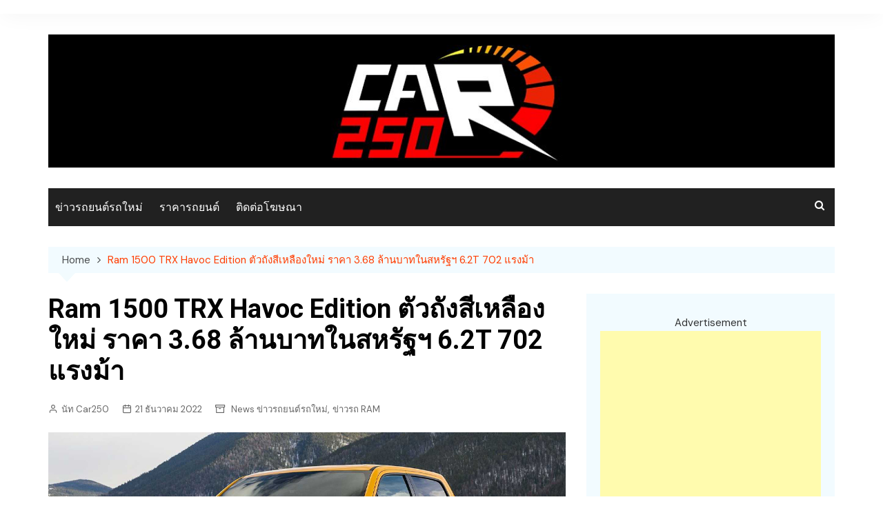

--- FILE ---
content_type: text/html; charset=UTF-8
request_url: https://www.car250.com/ram-1500-trx-havoc-edition.html
body_size: 26005
content:
<!doctype html>
<html lang="th">
<head>
<meta charset="UTF-8">
<meta name="viewport" content="width=device-width, initial-scale=1">
<link rel="profile" href="http://gmpg.org/xfn/11">
<meta name='robots' content='index, follow, max-image-preview:large, max-snippet:-1, max-video-preview:-1' />
<!-- This site is optimized with the Yoast SEO plugin v20.6 - https://yoast.com/wordpress/plugins/seo/ -->
<title>Ram 1500 TRX Havoc Edition ตัวถังสีเหลืองใหม่ ราคา 3.68 ล้านบาทในสหรัฐฯ 6.2T 702 แรงม้า - รถใหม่วันนี้ ข่าวรถยนต์ EV ราคารถยนต์ไฟฟ้า และ สันดาป</title>
<meta name="description" content=" Ram 1500 TRX Havoc Edition เปิดตัวในสหรัฐฯ อย่างเป็นทางการ พร้อมตัวถังสีเหลือง Baja Yellow Super Truck ในราคาจำหน่าย $106,445 หรือประมาณ 3.68 ล้านบาท" />
<link rel="canonical" href="https://www.car250.com/ram-1500-trx-havoc-edition.html" />
<meta property="og:locale" content="th_TH" />
<meta property="og:type" content="article" />
<meta property="og:title" content="Ram 1500 TRX Havoc Edition ตัวถังสีเหลืองใหม่ ราคา 3.68 ล้านบาทในสหรัฐฯ 6.2T 702 แรงม้า - รถใหม่วันนี้ ข่าวรถยนต์ EV ราคารถยนต์ไฟฟ้า และ สันดาป" />
<meta property="og:description" content=" Ram 1500 TRX Havoc Edition เปิดตัวในสหรัฐฯ อย่างเป็นทางการ พร้อมตัวถังสีเหลือง Baja Yellow Super Truck ในราคาจำหน่าย $106,445 หรือประมาณ 3.68 ล้านบาท" />
<meta property="og:url" content="https://www.car250.com/ram-1500-trx-havoc-edition.html" />
<meta property="og:site_name" content="CAR250" />
<meta property="article:publisher" content="https://www.facebook.com/Car250" />
<meta property="article:author" content="https://www.facebook.com/Car250" />
<meta property="article:published_time" content="2022-12-21T14:58:24+00:00" />
<meta property="article:modified_time" content="2022-12-21T15:26:15+00:00" />
<meta property="og:image" content="https://www.car250.com/wp-content/uploads/2022/12/Ram-1500-TRX-Havoc-Edition.jpg" />
<meta property="og:image:width" content="1200" />
<meta property="og:image:height" content="635" />
<meta property="og:image:type" content="image/jpeg" />
<meta name="author" content="นัท Car250" />
<meta name="twitter:card" content="summary_large_image" />
<meta name="twitter:label1" content="Written by" />
<meta name="twitter:data1" content="นัท Car250" />
<meta name="twitter:label2" content="Est. reading time" />
<meta name="twitter:data2" content="3 นาที" />
<script type="application/ld+json" class="yoast-schema-graph">{"@context":"https://schema.org","@graph":[{"@type":"Article","@id":"https://www.car250.com/ram-1500-trx-havoc-edition.html#article","isPartOf":{"@id":"https://www.car250.com/ram-1500-trx-havoc-edition.html"},"author":{"name":"นัท Car250","@id":"https://www.car250.com/#/schema/person/ca599adc2cf8162d512d12f070f45924"},"headline":"Ram 1500 TRX Havoc Edition ตัวถังสีเหลืองใหม่ ราคา 3.68 ล้านบาทในสหรัฐฯ 6.2T 702 แรงม้า","datePublished":"2022-12-21T14:58:24+00:00","dateModified":"2022-12-21T15:26:15+00:00","mainEntityOfPage":{"@id":"https://www.car250.com/ram-1500-trx-havoc-edition.html"},"wordCount":79,"publisher":{"@id":"https://www.car250.com/#/schema/person/ca599adc2cf8162d512d12f070f45924"},"image":{"@id":"https://www.car250.com/ram-1500-trx-havoc-edition.html#primaryimage"},"thumbnailUrl":"https://www.car250.com/wp-content/uploads/2022/12/Ram-1500-TRX-Havoc-Edition.jpg","articleSection":["News ข่าวรถยนต์รถใหม่","ข่าวรถ RAM"],"inLanguage":"th"},{"@type":"WebPage","@id":"https://www.car250.com/ram-1500-trx-havoc-edition.html","url":"https://www.car250.com/ram-1500-trx-havoc-edition.html","name":"Ram 1500 TRX Havoc Edition ตัวถังสีเหลืองใหม่ ราคา 3.68 ล้านบาทในสหรัฐฯ 6.2T 702 แรงม้า - รถใหม่วันนี้ ข่าวรถยนต์ EV ราคารถยนต์ไฟฟ้า และ สันดาป","isPartOf":{"@id":"https://www.car250.com/#website"},"primaryImageOfPage":{"@id":"https://www.car250.com/ram-1500-trx-havoc-edition.html#primaryimage"},"image":{"@id":"https://www.car250.com/ram-1500-trx-havoc-edition.html#primaryimage"},"thumbnailUrl":"https://www.car250.com/wp-content/uploads/2022/12/Ram-1500-TRX-Havoc-Edition.jpg","datePublished":"2022-12-21T14:58:24+00:00","dateModified":"2022-12-21T15:26:15+00:00","description":" Ram 1500 TRX Havoc Edition เปิดตัวในสหรัฐฯ อย่างเป็นทางการ พร้อมตัวถังสีเหลือง Baja Yellow Super Truck ในราคาจำหน่าย $106,445 หรือประมาณ 3.68 ล้านบาท","breadcrumb":{"@id":"https://www.car250.com/ram-1500-trx-havoc-edition.html#breadcrumb"},"inLanguage":"th","potentialAction":[{"@type":"ReadAction","target":["https://www.car250.com/ram-1500-trx-havoc-edition.html"]}]},{"@type":"ImageObject","inLanguage":"th","@id":"https://www.car250.com/ram-1500-trx-havoc-edition.html#primaryimage","url":"https://www.car250.com/wp-content/uploads/2022/12/Ram-1500-TRX-Havoc-Edition.jpg","contentUrl":"https://www.car250.com/wp-content/uploads/2022/12/Ram-1500-TRX-Havoc-Edition.jpg","width":1200,"height":635},{"@type":"BreadcrumbList","@id":"https://www.car250.com/ram-1500-trx-havoc-edition.html#breadcrumb","itemListElement":[{"@type":"ListItem","position":1,"name":"ราคารถยนต์ 2024-2025","item":"https://www.car250.com/"},{"@type":"ListItem","position":2,"name":"Ram 1500 TRX Havoc Edition ตัวถังสีเหลืองใหม่ ราคา 3.68 ล้านบาทในสหรัฐฯ 6.2T 702 แรงม้า"}]},{"@type":"WebSite","@id":"https://www.car250.com/#website","url":"https://www.car250.com/","name":"CAR250","description":"รถใหม่วันนี้ ข่าวรถยนต์ EV ราคารถยนต์ไฟฟ้า และ สันดาป","publisher":{"@id":"https://www.car250.com/#/schema/person/ca599adc2cf8162d512d12f070f45924"},"potentialAction":[{"@type":"SearchAction","target":{"@type":"EntryPoint","urlTemplate":"https://www.car250.com/?s={search_term_string}"},"query-input":"required name=search_term_string"}],"inLanguage":"th"},{"@type":["Person","Organization"],"@id":"https://www.car250.com/#/schema/person/ca599adc2cf8162d512d12f070f45924","name":"นัท Car250","image":{"@type":"ImageObject","inLanguage":"th","@id":"https://www.car250.com/#/schema/person/image/","url":"https://www.car250.com/wp-content/uploads/2023/12/cropped-หกฟหก.jpg","contentUrl":"https://www.car250.com/wp-content/uploads/2023/12/cropped-หกฟหก.jpg","width":1200,"height":203,"caption":"นัท Car250"},"logo":{"@id":"https://www.car250.com/#/schema/person/image/"},"description":"ทางเว็บไม่่ได้จำหน่ายรถยนต์นะครับ ต้องขอแจ้งไว้ก่อน สามารถติดต่อสอบถามหรือแจ้งปัญหาที่ ozone2512@gmail.com เรายินดีให้บริการครับ","sameAs":["https://www.car250.com/","https://www.facebook.com/Car250"],"url":"https://www.car250.com/author/admin"}]}</script>
<!-- / Yoast SEO plugin. -->
<link rel='dns-prefetch' href='//www.googletagmanager.com' />
<link rel='dns-prefetch' href='//fonts.googleapis.com' />
<link rel='dns-prefetch' href='//pagead2.googlesyndication.com' />
<link rel="alternate" type="application/rss+xml" title="CAR250 &raquo; ฟีด" href="https://www.car250.com/feed" />
<link rel="alternate" type="application/rss+xml" title="CAR250 &raquo; ฟีดความเห็น" href="https://www.car250.com/comments/feed" />
<link rel="preconnect" href="https://fonts.googleapis.com">
<link rel="preconnect" href="https://fonts.gstatic.com" crossorigin> 
<!-- <link rel='stylesheet' id='wp-block-library-css'  href='https://www.car250.com/wp-includes/css/dist/block-library/style.min.css?ver=6.0.11' type='text/css' media='all' /> -->
<link rel="stylesheet" type="text/css" href="//www.car250.com/wp-content/cache/wpfc-minified/95jav6xh/dfx3i.css" media="all"/>
<style id='global-styles-inline-css' type='text/css'>
body{--wp--preset--color--black: #000000;--wp--preset--color--cyan-bluish-gray: #abb8c3;--wp--preset--color--white: #ffffff;--wp--preset--color--pale-pink: #f78da7;--wp--preset--color--vivid-red: #cf2e2e;--wp--preset--color--luminous-vivid-orange: #ff6900;--wp--preset--color--luminous-vivid-amber: #fcb900;--wp--preset--color--light-green-cyan: #7bdcb5;--wp--preset--color--vivid-green-cyan: #00d084;--wp--preset--color--pale-cyan-blue: #8ed1fc;--wp--preset--color--vivid-cyan-blue: #0693e3;--wp--preset--color--vivid-purple: #9b51e0;--wp--preset--gradient--vivid-cyan-blue-to-vivid-purple: linear-gradient(135deg,rgba(6,147,227,1) 0%,rgb(155,81,224) 100%);--wp--preset--gradient--light-green-cyan-to-vivid-green-cyan: linear-gradient(135deg,rgb(122,220,180) 0%,rgb(0,208,130) 100%);--wp--preset--gradient--luminous-vivid-amber-to-luminous-vivid-orange: linear-gradient(135deg,rgba(252,185,0,1) 0%,rgba(255,105,0,1) 100%);--wp--preset--gradient--luminous-vivid-orange-to-vivid-red: linear-gradient(135deg,rgba(255,105,0,1) 0%,rgb(207,46,46) 100%);--wp--preset--gradient--very-light-gray-to-cyan-bluish-gray: linear-gradient(135deg,rgb(238,238,238) 0%,rgb(169,184,195) 100%);--wp--preset--gradient--cool-to-warm-spectrum: linear-gradient(135deg,rgb(74,234,220) 0%,rgb(151,120,209) 20%,rgb(207,42,186) 40%,rgb(238,44,130) 60%,rgb(251,105,98) 80%,rgb(254,248,76) 100%);--wp--preset--gradient--blush-light-purple: linear-gradient(135deg,rgb(255,206,236) 0%,rgb(152,150,240) 100%);--wp--preset--gradient--blush-bordeaux: linear-gradient(135deg,rgb(254,205,165) 0%,rgb(254,45,45) 50%,rgb(107,0,62) 100%);--wp--preset--gradient--luminous-dusk: linear-gradient(135deg,rgb(255,203,112) 0%,rgb(199,81,192) 50%,rgb(65,88,208) 100%);--wp--preset--gradient--pale-ocean: linear-gradient(135deg,rgb(255,245,203) 0%,rgb(182,227,212) 50%,rgb(51,167,181) 100%);--wp--preset--gradient--electric-grass: linear-gradient(135deg,rgb(202,248,128) 0%,rgb(113,206,126) 100%);--wp--preset--gradient--midnight: linear-gradient(135deg,rgb(2,3,129) 0%,rgb(40,116,252) 100%);--wp--preset--duotone--dark-grayscale: url('#wp-duotone-dark-grayscale');--wp--preset--duotone--grayscale: url('#wp-duotone-grayscale');--wp--preset--duotone--purple-yellow: url('#wp-duotone-purple-yellow');--wp--preset--duotone--blue-red: url('#wp-duotone-blue-red');--wp--preset--duotone--midnight: url('#wp-duotone-midnight');--wp--preset--duotone--magenta-yellow: url('#wp-duotone-magenta-yellow');--wp--preset--duotone--purple-green: url('#wp-duotone-purple-green');--wp--preset--duotone--blue-orange: url('#wp-duotone-blue-orange');--wp--preset--font-size--small: 16px;--wp--preset--font-size--medium: 28px;--wp--preset--font-size--large: 32px;--wp--preset--font-size--x-large: 42px;--wp--preset--font-size--larger: 38px;}.has-black-color{color: var(--wp--preset--color--black) !important;}.has-cyan-bluish-gray-color{color: var(--wp--preset--color--cyan-bluish-gray) !important;}.has-white-color{color: var(--wp--preset--color--white) !important;}.has-pale-pink-color{color: var(--wp--preset--color--pale-pink) !important;}.has-vivid-red-color{color: var(--wp--preset--color--vivid-red) !important;}.has-luminous-vivid-orange-color{color: var(--wp--preset--color--luminous-vivid-orange) !important;}.has-luminous-vivid-amber-color{color: var(--wp--preset--color--luminous-vivid-amber) !important;}.has-light-green-cyan-color{color: var(--wp--preset--color--light-green-cyan) !important;}.has-vivid-green-cyan-color{color: var(--wp--preset--color--vivid-green-cyan) !important;}.has-pale-cyan-blue-color{color: var(--wp--preset--color--pale-cyan-blue) !important;}.has-vivid-cyan-blue-color{color: var(--wp--preset--color--vivid-cyan-blue) !important;}.has-vivid-purple-color{color: var(--wp--preset--color--vivid-purple) !important;}.has-black-background-color{background-color: var(--wp--preset--color--black) !important;}.has-cyan-bluish-gray-background-color{background-color: var(--wp--preset--color--cyan-bluish-gray) !important;}.has-white-background-color{background-color: var(--wp--preset--color--white) !important;}.has-pale-pink-background-color{background-color: var(--wp--preset--color--pale-pink) !important;}.has-vivid-red-background-color{background-color: var(--wp--preset--color--vivid-red) !important;}.has-luminous-vivid-orange-background-color{background-color: var(--wp--preset--color--luminous-vivid-orange) !important;}.has-luminous-vivid-amber-background-color{background-color: var(--wp--preset--color--luminous-vivid-amber) !important;}.has-light-green-cyan-background-color{background-color: var(--wp--preset--color--light-green-cyan) !important;}.has-vivid-green-cyan-background-color{background-color: var(--wp--preset--color--vivid-green-cyan) !important;}.has-pale-cyan-blue-background-color{background-color: var(--wp--preset--color--pale-cyan-blue) !important;}.has-vivid-cyan-blue-background-color{background-color: var(--wp--preset--color--vivid-cyan-blue) !important;}.has-vivid-purple-background-color{background-color: var(--wp--preset--color--vivid-purple) !important;}.has-black-border-color{border-color: var(--wp--preset--color--black) !important;}.has-cyan-bluish-gray-border-color{border-color: var(--wp--preset--color--cyan-bluish-gray) !important;}.has-white-border-color{border-color: var(--wp--preset--color--white) !important;}.has-pale-pink-border-color{border-color: var(--wp--preset--color--pale-pink) !important;}.has-vivid-red-border-color{border-color: var(--wp--preset--color--vivid-red) !important;}.has-luminous-vivid-orange-border-color{border-color: var(--wp--preset--color--luminous-vivid-orange) !important;}.has-luminous-vivid-amber-border-color{border-color: var(--wp--preset--color--luminous-vivid-amber) !important;}.has-light-green-cyan-border-color{border-color: var(--wp--preset--color--light-green-cyan) !important;}.has-vivid-green-cyan-border-color{border-color: var(--wp--preset--color--vivid-green-cyan) !important;}.has-pale-cyan-blue-border-color{border-color: var(--wp--preset--color--pale-cyan-blue) !important;}.has-vivid-cyan-blue-border-color{border-color: var(--wp--preset--color--vivid-cyan-blue) !important;}.has-vivid-purple-border-color{border-color: var(--wp--preset--color--vivid-purple) !important;}.has-vivid-cyan-blue-to-vivid-purple-gradient-background{background: var(--wp--preset--gradient--vivid-cyan-blue-to-vivid-purple) !important;}.has-light-green-cyan-to-vivid-green-cyan-gradient-background{background: var(--wp--preset--gradient--light-green-cyan-to-vivid-green-cyan) !important;}.has-luminous-vivid-amber-to-luminous-vivid-orange-gradient-background{background: var(--wp--preset--gradient--luminous-vivid-amber-to-luminous-vivid-orange) !important;}.has-luminous-vivid-orange-to-vivid-red-gradient-background{background: var(--wp--preset--gradient--luminous-vivid-orange-to-vivid-red) !important;}.has-very-light-gray-to-cyan-bluish-gray-gradient-background{background: var(--wp--preset--gradient--very-light-gray-to-cyan-bluish-gray) !important;}.has-cool-to-warm-spectrum-gradient-background{background: var(--wp--preset--gradient--cool-to-warm-spectrum) !important;}.has-blush-light-purple-gradient-background{background: var(--wp--preset--gradient--blush-light-purple) !important;}.has-blush-bordeaux-gradient-background{background: var(--wp--preset--gradient--blush-bordeaux) !important;}.has-luminous-dusk-gradient-background{background: var(--wp--preset--gradient--luminous-dusk) !important;}.has-pale-ocean-gradient-background{background: var(--wp--preset--gradient--pale-ocean) !important;}.has-electric-grass-gradient-background{background: var(--wp--preset--gradient--electric-grass) !important;}.has-midnight-gradient-background{background: var(--wp--preset--gradient--midnight) !important;}.has-small-font-size{font-size: var(--wp--preset--font-size--small) !important;}.has-medium-font-size{font-size: var(--wp--preset--font-size--medium) !important;}.has-large-font-size{font-size: var(--wp--preset--font-size--large) !important;}.has-x-large-font-size{font-size: var(--wp--preset--font-size--x-large) !important;}
</style>
<!-- <link rel='stylesheet' id='secure-copy-content-protection-public-css'  href='https://www.car250.com/wp-content/plugins/secure-copy-content-protection/public/css/secure-copy-content-protection-public.css?ver=4.9.7' type='text/css' media='all' /> -->
<!-- <link rel='stylesheet' id='cream-magazine-pro-style-css'  href='https://www.car250.com/wp-content/themes/cream-magazine-pro-2.2.2/style.css?ver=6.0.11' type='text/css' media='all' /> -->
<link rel="stylesheet" type="text/css" href="//www.car250.com/wp-content/cache/wpfc-minified/fdyk55jc/fdde3.css" media="all"/>
<link rel='stylesheet' id='cream-magazine-pro-fonts-css'  href='https://fonts.googleapis.com/css2?family=DM+Sans:ital@0;1&#038;family=Roboto:ital,wght@0,700;1,700&#038;display=swap' type='text/css' media='all' />
<!-- <link rel='stylesheet' id='fontAwesome-4-css'  href='https://www.car250.com/wp-content/themes/cream-magazine-pro-2.2.2/assets/dist/fonts/fontAwesome/fontAwesome.min.css?ver=6.0.11' type='text/css' media='all' /> -->
<!-- <link rel='stylesheet' id='feather-icons-css'  href='https://www.car250.com/wp-content/themes/cream-magazine-pro-2.2.2/assets/dist/fonts/feather/feather.min.css?ver=6.0.11' type='text/css' media='all' /> -->
<!-- <link rel='stylesheet' id='cream-magazine-pro-main-css'  href='https://www.car250.com/wp-content/themes/cream-magazine-pro-2.2.2/assets/dist/css/main.css?ver=6.0.11' type='text/css' media='all' /> -->
<link rel="stylesheet" type="text/css" href="//www.car250.com/wp-content/cache/wpfc-minified/lbhln5u1/fdde3.css" media="all"/>
<style id='cream-magazine-pro-main-inline-css' type='text/css'>
a:hover{text-decoration:none !important;}button,input[type="button"],input[type="reset"],input[type="submit"],.primary-navigation > ul > li.home-btn,.cm_header_lay_three .primary-navigation > ul > li.home-btn,.news_ticker_wrap .ticker_head,#toTop,.section-title h2::after,.section-title h1::after,.sidebar-widget-area .widget .widget-title h2::after,.footer-widget-container .widget .widget-title h2::after,#comments div#respond h3#reply-title::after,#comments h2.comments-title:after,ul.post-categories li a,.post_tags a,.owl-carousel .owl-nav button.owl-prev,.owl-carousel .owl-nav button.owl-next,.cm_author_widget .author-detail-link a,.error_foot form input[type="submit"],.widget_search form input[type="submit"],.header-search-container input[type="submit"],.widget_tag_cloud .tagcloud a:hover,.trending_widget_carousel .owl-dots button.owl-dot,footer .widget_calendar .calendar_wrap caption,.pagination .page-numbers.current,.page-links .post-page-numbers.current,body.single .the_content .page-links .post-page-numbers.current,.post-navigation .nav-links .nav-previous a,.post-navigation .nav-links .nav-next a,#comments form input[type="submit"],footer .widget_tag_cloud .tagcloud a,footer .widget.widget_search form input[type="submit"]:hover,.widget_product_search .woocommerce-product-search button[type="submit"],.woocommerce ul.products li.product .button,.woocommerce .woocommerce-pagination ul.page-numbers li span.current,.woocommerce .product div.summary .cart button.single_add_to_cart_button,.woocommerce .product div.woocommerce-tabs div.panel #reviews #review_form_wrapper .comment-form p.form-submit .submit,.woocommerce .product section.related > h2::after,.woocommerce .cart .button:hover,.woocommerce .cart .button:focus,.woocommerce .cart input.button:hover,.woocommerce .cart input.button:focus,.woocommerce #respond input#submit:hover,.woocommerce #respond input#submit:focus,.woocommerce button.button:hover,.woocommerce button.button:focus,.woocommerce input.button:hover,.woocommerce input.button:focus,.woocommerce #respond input#submit.alt:hover,.woocommerce a.button.alt:hover,.woocommerce button.button.alt:hover,.woocommerce input.button.alt:hover,.woocommerce a.remove:hover,.woocommerce-account .woocommerce-MyAccount-navigation ul li.is-active a,.woocommerce a.button:hover,.woocommerce a.button:focus,.widget_product_tag_cloud .tagcloud a:hover,.widget_product_tag_cloud .tagcloud a:focus,.woocommerce .widget_price_filter .price_slider_wrapper .ui-slider .ui-slider-handle{background-color:#FF3D00;}a:hover,.post_title h2 a:hover,.post_title h2 a:focus,ul.post_meta li a:hover,ul.post_meta li a:focus,ul.social-icons li a[href*=".com"]:hover::before,.ticker_carousel .owl-nav button.owl-prev i,.ticker_carousel .owl-nav button.owl-next i,.news_ticker_wrap .ticker_items .item a:hover,.news_ticker_wrap .ticker_items .item a:focus,.cm_banner .post_title h2 a:hover,.cm_banner .post_meta li a:hover,.cm-post-widget-two .big-card .post-holder .post_title h2 a:hover,.cm-post-widget-two .big-card .post_meta li a:hover,.cm_middle_post_widget_three .post-holder .post_meta a:hover,.cm_post_widget_twelve .post_thumb .post_title h2 a:hover,.cm_post_widget_twelve .post_thumb .post_meta a:hover,.cm_middle_post_widget_six .post_title h2 a:hover,.widget .trending_widget_carousel .post_title h2 a:hover,.copyright_section a:hover,.footer_nav ul li a:hover,.breadcrumb ul li:last-child span,.navxt-breadcrumb .current-item,.yoast-breadcrumb .breadcrumb_last,.rank_math-breadcrumb span.last,.pagination .page-numbers:hover,#comments ol.comment-list li article footer.comment-meta .comment-metadata span.edit-link a:hover,#comments ol.comment-list li article .reply a:hover,.social-share ul li a:hover,ul.social-icons li a:hover,ul.social-icons li a:focus,.woocommerce ul.products li.product a:hover,.woocommerce ul.products li.product .price,.woocommerce .woocommerce-pagination ul.page-numbers li a.page-numbers:hover,.woocommerce div.product p.price,.woocommerce div.product span.price,.video_section .video_details .post_title h2 a:hover,.cmp-infinite-loading .load-more-icon{color:#FF3D00;}.ticker_carousel .owl-nav button.owl-prev,.ticker_carousel .owl-nav button.owl-next,.error_foot form input[type="submit"],.widget_search form input[type="submit"],.pagination .page-numbers:hover,.page-links .post-page-numbers:hover,#comments form input[type="submit"],.social-share ul li a:hover,.header-search-container .search-form-entry,.widget_product_search .woocommerce-product-search button[type="submit"],.woocommerce .woocommerce-pagination ul.page-numbers li span.current,.woocommerce .woocommerce-pagination ul.page-numbers li a.page-numbers:hover,.woocommerce a.remove:hover,.ticker_carousel .owl-nav button.owl-prev:hover,.ticker_carousel .owl-nav button.owl-next:hover,footer .widget.widget_search form input[type="submit"]:hover,.trending_widget_carousel .owl-dots button.owl-dot,.the_content blockquote,.social-share ul.social-icons li a:hover{border-color:#FF3D00;}button:hover,input[type="button"]:hover,input[type="reset"]:hover,input[type="submit"]:hover,.post-format span,.cm-post-widget-two .big-card .post_thumb .post-format span,.cm_middle_post_widget_one .post-holder .post-format span,.cm_middle_post_widget_three .post_thumb .post-format span,.cm_middle_post_widget_four .left-container .post-holder .post-format span,.cm-post-widget-three .post-format span,.cm_post_widget_twelve .card .post_thumb .post-format span,.cm_post_widget_twelve .text-post-holder .post-number span,.cm_author_widget .author-detail-link a:hover,.cm_author_widget .author-detail-link a:focus,#toTop:hover,.error_foot form input[type="submit"]:hover,.widget_search form input[type="submit"]:hover,ul.post-categories li a:hover,.sidebar-widget-area .calendar_wrap caption,.woocommerce span.onsale,.widget_product_search .woocommerce-product-search button[type="submit"]:hover,.widget_product_search .woocommerce-product-search button[type="submit"]:focus,.woocommerce .cart .button,.woocommerce .cart input.button,.woocommerce #respond input#submit,.woocommerce button.button,.woocommerce input.button,.woocommerce .widget_price_filter .price_slider_wrapper .ui-slider .ui-slider-range,.woocommerce #respond input#submit.alt,.woocommerce a.button.alt,.woocommerce button.button.alt,.woocommerce input.button.alt,.woocommerce-account .woocommerce-MyAccount-navigation ul li a,.woocommerce a.button,.header-search-container input[type="submit"]:hover{background-color:#1349dd;}.breadcrumb ul li a:hover,.breadcrumb ul li a span:hover{color:#1349dd;}.cm-post-widget-two .big-card .post_thumb .post-format span,.cm_middle_post_widget_one .post-holder .post-format span,.cm_middle_post_widget_three .post_thumb .post-format span,.cm_middle_post_widget_four .left-container .post-holder .post-format span,.cm-post-widget-three .post-format span,.cm_post_widget_twelve .card .post_thumb .post-format span,.error_foot form input[type="submit"]:hover,.widget_search form input[type="submit"]:hover,.widget_product_search .woocommerce-product-search button[type="submit"]:hover,.widget_product_search .woocommerce-product-search button[type="submit"]:focus{border-color:#1349dd;}.entry_cats ul.post-categories li a{background-color:#FF3D00;color:#fff;}.entry_cats ul.post-categories li a:hover{background-color:#010101;color:#fff;}article .the_content a,article .post_thumb a{color:#FF3D00;}article .the_content a:hover,article .post_thumb a:hover{color:#010101;}.site-description{color:#000000;}.cm-header-one .top-header,.cm_header_lay_two .top-header{background-color:#ffffff;}.cm-header-one .top-header-left ul li a,.cm_header_lay_two .top-header-left ul li a{color:#333333;}.cm-header-one .top-header-left ul li a:hover,.cm_header_lay_two .top-header-left ul li a:hover{color:#FF3D00;}.cm-header-one .main-navigation,.cm_header-five .main-navigation,.cm_header_lay_two .bottom-header,.cm_header_lay_three .top-header,.cm_header_lay_four .navigation-container{background-color:rgba(33,33,33,1);}.main-navigation ul li a{color:rgba(255,255,255,1);}.main-navigation ul li a:hover{color:rgba(255,255,255,1);background-color:rgba(3,169,244,1);}.main-navigation ul.sub-menu li a{color:rgba(255,255,255,1);background-color:rgba(33,33,33,1);}.main-navigation ul.sub-menu li a:hover{color:rgba(255,255,255,1);background-color:rgba(3,169,244,1);}footer .footer_inner{background-color:rgba(33,33,33,1);}footer .mask{background-color:rgba(0,0,0,0.6);}footer .widget .widget-title h2{color:rgba(3,169,244,1);}.footer .widget,.footer .copyrights,.footer p,.footer span,.footer strong,.footer a,.footer em,.footer b,.footer i,.footer h1,.footer h2,.footer h3,.footer h4,.footer h5,.footer h6,.footer .widget a,.footer .widget .post_title h2 a,.footer .widget .post_meta a,.footer .widget_archive a,.footer .widget_categories a,.footer .widget_recent_entries a,.footer .widget_meta a,.footer .widget_recent_comments li a,.footer .widget_rss li a,.footer .widget_pages li a,.footer .widget_nav_menu a,.footer .widget_calendar a,.footer .woocommerce .woocommerce-widget-layered-nav-list .woocommerce-widget-layered-nav-list__item a,.footer .woocommerce ul.cart_list li a,.footer .woocommerce ul.product_list_widget li a,.footer .widget_product_categories a,.footer .widget_product_tag_cloud .tagcloud a,.footer_nav ul li a,.copyrights a{color:#e5e5e5;}.footer .widget a:hover,.footer .widget .post_title h2 a:hover,.footer .widget .post_meta a:hover,.footer .widget_archive a:hover,.footer .widget_categories a:hover,.footer .widget_recent_entries a:hover,.footer .widget_meta a:hover,.footer .widget_recent_comments li a:hover,.footer .widget_rss li a:hover,.footer .widget_pages li a:hover,.footer .widget_nav_menu a:hover,.footer .widget_calendar a:hover,.footer .woocommerce ul.cart_list li a:hover,.footer .woocommerce ul.product_list_widget li a:hover,.footer .widget_product_categories a:hover,.footer_nav ul li a:hover,.copyrights a:hover,.footer .woocommerce .woocommerce-widget-layered-nav-list .woocommerce-widget-layered-nav-list__item a:hover{color:rgba(3,169,244,1);}.footer .widget .trending_widget_carousel .post_title h2 a:hover{color:rgba(3,169,244,1) !important;}.footer .widget_archive li,.footer .widget_categories li,.footer .widget_recent_entries li,.footer .widget_meta li,.footer .widget_recent_comments li,.footer .widget_rss li,.footer .widget_pages li,.footer .widget_nav_menu li,.footer .calendar_wrap table th,.footer .calendar_wrap table td,.footer .widget_categories select,.footer .widget_archive select,.footer .widget_search form input,.footer .widget_text .textwidget select,.footer_nav ul li a,.footer .widget_nav_menu ul.menu li.menu-item-has-children>a,.footer .widget.woocommerce ul li,.footer .widget.woocommerce ul.woocommerce-widget-layered-nav-list li,.footer .widget_product_categories ul.product-categories li.cat-parent > a,.footer .widget_product_search .woocommerce-product-search input.search-field,.footer .widget_product_search .woocommerce-product-search button[type="submit"]{border-color:#777777;}#toTop.cm-scroll-top-btn-right,body.rtl #toTop{right:10px;left:auto;}#toTop,body.rtl #toTop{bottom:10px;}.sidebar-widget-area .widget{background-color:rgba(3,169,244,0.05);}.sidebar-widget-area .widget .widget-title h2{color:rgba(3,169,244,1);}.sidebar-widget-area .widget,.sidebar-widget-area .widget a,.sidebar-widget-area .widget .cm_recent_posts_widget .post_title h2 a,.sidebar-widget-area .widget .cm_recent_posts_widget .post_meta a,.sidebar-widget-area .widget_archive a,.sidebar-widget-area .widget_categories a,.sidebar-widget-area .widget_recent_entries a,.sidebar-widget-area .widget_meta a,.sidebar-widget-area .widget_recent_comments li a,.sidebar-widget-area .widget_rss li a,.sidebar-widget-area .widget_pages li a,.sidebar-widget-area .widget_nav_menu a,.sidebar-widget-area .widget_calendar a,.sidebar-widget-area .widget_tag_cloud .tagcloud a,.sidebar-widget-area .woocommerce .woocommerce-widget-layered-nav-list .woocommerce-widget-layered-nav-list__item a,.sidebar-widget-area .woocommerce ul.cart_list li a,.sidebar-widget-area .woocommerce ul.product_list_widget li a,.sidebar-widget-area .widget_product_categories a,.sidebar-widget-area .widget_product_tag_cloud .tagcloud a{color:rgba(0,0,0,0.8);}.sidebar-widget-area .widget a:hover,.sidebar-widget-area .widget .post_title h2 a:hover,.sidebar-widget-area .widget .post_meta a:hover,.sidebar-widget-area .widget_archive a:hover,.sidebar-widget-area .widget_categories a:hover,.sidebar-widget-area .widget_recent_entries a:hover,.sidebar-widget-area .widget_meta a:hover,.sidebar-widget-area .widget_recent_comments li a:hover,.sidebar-widget-area .widget_rss li a:hover,.sidebar-widget-area .widget_pages li a:hover,.sidebar-widget-area .widget_nav_menu a:hover,.sidebar-widget-area .widget_calendar a:hover,.sidebar-widget-area .woocommerce .woocommerce-widget-layered-nav-list .woocommerce-widget-layered-nav-list__item a:hover,.sidebar-widget-area .woocommerce ul.cart_list li a:hover,.sidebar-widget-area .woocommerce ul.product_list_widget li a:hover,.sidebar-widget-area .widget_product_categories a:hover{color:rgba(3,169,244,1);}.sidebar-widget-area .widget .trending_widget_carousel .post_title h2 a:hover{color:rgba(3,169,244,1) !important;}.sidebar-widget-area .widget_archive li,.sidebar-widget-area .widget_categories li,.sidebar-widget-area .widget_recent_entries li,.sidebar-widget-area .widget_meta li,.sidebar-widget-area .widget_recent_comments li,.sidebar-widget-area .widget_rss li,.sidebar-widget-area .widget_pages li,.sidebar-widget-area .widget_nav_menu li,.sidebar-widget-area .calendar_wrap table th,.sidebar-widget-area .calendar_wrap table td,.sidebar-widget-area .widget_categories select,.sidebar-widget-area .widget_archive select,.sidebar-widget-area .widget_search form input,.sidebar-widget-area .widget_text .textwidget select,.sidebar-widget-area .widget_nav_menu ul.menu li.menu-item-has-children>a,.sidebar-widget-area .widget.woocommerce ul li,.sidebar-widget-area .widget.woocommerce ul.woocommerce-widget-layered-nav-list li,.sidebar-widget-area .widget_product_categories ul.product-categories li.cat-parent > a,.sidebar-widget-area .widget_product_search .woocommerce-product-search input.search-field,.sidebar-widget-area .widget_product_search .woocommerce-product-search button[type="submit"]{border-color:rgba(0,0,0,0.05);}.breadcrumb{background-color:rgba(3,169,244,0.05);}.breadcrumb::after{border-bottom-color:rgba(3,169,244,0.05);}.breadcrumb ul li a,.breadcrumb ul li span,.breadcrumb ul li a:after{color:rgba(0,0,0,0.7);}nav.pagination,.cmp-infinite-loading,.cmp-btn-loading{text-align:left;}.cmp-infinite-loading .load-more-icon{font-size:30px;}.load-more-icon{display:none;}.widget_tag_cloud .tagcloud a:hover{color:#ffffff;}.logo-container{text-align:center;}body,label,button,.button,.btn-general,input[type="button"],input[type="reset"],input[type="submit"],.breadcrumb ul li a,.breadcrumb ul li span,.social_widget_style_1 ul li a,.copyright_section .copyrights p,.footer_nav ul li a,.the_content,.post-navigation .nav-links .nav-previous a,.post-navigation .nav-links .nav-next a,.pagination .page-numbers,.page-links .post-page-numbers,.top-header-left ul li a,.comments-area .comment-metadata a,.comments-area .comment-reply-link,.comments-area .comment-edit-link,.post_tags a{font-family:DM Sans;font-weight:400;font-size:15px;font-style:inherit;line-height:1.6;text-transform:inherit;}.widget_tag_cloud .tagcloud a{font-size:15px !important;}ul.post_meta li a,.entry_cats ul.post-categories li a{font-size:13.125px;}h1,h2,h3,h4,h5,h6{font-family:Lucida Bright,serif;font-weight:inherit;}h1{font-size:23px;font-style:inherit;line-height:1.2;text-transform:inherit;}h2{font-size:16px;font-style:inherit;line-height:1.2;text-transform:inherit;}h3{font-size:15px;font-style:inherit;line-height:1.2;text-transform:inherit;}h4{font-size:21px;font-style:inherit;line-height:1.2;text-transform:inherit;}h5{font-size:20px;font-style:inherit;line-height:1.2;text-transform:inherit;}h6{font-size:16px;font-style:inherit;line-height:1.2;text-transform:inherit;}.site-title{font-family:Roboto;font-weight:700italic;font-style:inherit;line-height:1.1;text-transform:inherit;letter-spacing:137px;}.main-navigation ul li a{font-family:DM Sans;font-weight:400;font-size:16px;font-style:inherit;line-height:1.6;text-transform:inherit;}.main-navigation ul.sub-menu li a{font-family:DM Sans;font-weight:400;font-size:16px;font-style:inherit;line-height:1.6;text-transform:inherit;}.post_title h2,.large-post-title,.medium-post-title,.small-post-title,.cm_recent_posts_widget .post_title h2{font-family:Roboto;font-weight:700;}.large-post-title{font-size:24px;font-style:inherit;line-height:1.2;text-transform:inherit;}.medium-post-title{font-size:20px;font-style:inherit;line-height:1.2;text-transform:inherit;}.small-post-title,.cm_recent_posts_widget .post_title h2{font-size:16px;font-style:inherit;line-height:1.2;text-transform:inherit;}.the_title h1{font-family:Roboto;font-weight:700;font-size:24px;font-style:inherit;line-height:1.2;text-transform:inherit;}.section-title h2,.comments-title,.comment-reply-title,.social-share-title,.woocommerce .cart_totals>h2,.woocommerce form.checkout .col2-set .col-1 .woocommerce-billing-fields h3,.woocommerce form.checkout #order_review_heading{font-family:Roboto;font-weight:700;font-size:18px;font-style:inherit;line-height:1.2;text-transform:inherit;}.sidebar-widget-area .widget .widget-title h2{font-family:Roboto;font-weight:700;font-size:18px;font-style:inherit;line-height:1.2;text-transform:inherit;}.footer-widget-container .widget .widget-title h2{font-family:Roboto;font-weight:700;font-size:18px;font-style:inherit;line-height:1.2;text-transform:inherit;}@media( max-width:991px ){}.pagination .page-numbers,.page-links .post-page-numbers{padding:10px 20px;height:auto;width:auto;line-height:inherit;}.pagination .page-numbers:last-child,.page-links .post-page-numbers:last-child{padding:10px 20px;}@media screen and ( max-width:768px ){body,label,button,.button,.btn-general,input[type="button"],input[type="reset"],input[type="submit"],.breadcrumb ul li a,.breadcrumb ul li span,ul.post_meta li a,.entry_cats ul.post-categories li a,.social_widget_style_1 ul li a,.copyright_section .copyrights p,.footer_nav ul li a,.the_content,.post-navigation .nav-links .nav-previous a,.post-navigation .nav-links .nav-next a,.pagination .page-numbers,.page-links .post-page-numbers,.top-header-left ul li a,.comments-area .comment-metadata a,.comments-area .comment-reply-link,.comments-area .comment-edit-link,.post_tags a{font-size:15px;line-height:1.6;}.widget_tag_cloud .tagcloud a{font-size:15px !important;}ul.post_meta li a,.entry_cats ul.post-categories li a{font-size:13.125px;}h1{font-size:21px;line-height:1.2;}h2{font-size:32px;line-height:1.2;}h3{font-size:28px;line-height:1.2;}h4{font-size:24px;line-height:1.2;}h5{font-size:20px;line-height:1.2;}h6{font-size:16px;line-height:1.2;}.site-title{font-size:28px;line-height:1.1;}.main-navigation ul li a,.off-canvas-primary-navigation ul li a,.off-canvas-primary-navigation ul li .sub-toggle{font-size:16px;line-height:1.6;}.main-navigation ul.sub-menu li a,.off-canvas-primary-navigation ul.sub-menu li a,.off-canvas-primary-navigation ul.sub-menu li .sub-toggle{font-size:16px;line-height:1.6;}.large-post-title{font-size:24px;line-height:1.2;}.medium-post-title{font-size:20px;line-height:1.2;}.small-post-title,.cm_recent_posts_widget .post_title h2{font-size:16px;line-height:1.2;}.list_page_iner .section-title h1,.the_title h1{font-size:24px;line-height:1.2;}.section-title h2,.comments-title,.comment-reply-title,.social-share-title,.woocommerce .cart_totals>h2,.woocommerce form.checkout .col2-set .col-1 .woocommerce-billing-fields h3,.woocommerce form.checkout #order_review_heading{font-size:18px;line-height:1.2;}.sidebar-widget-area .widget .widget-title h2{font-size:18px;line-height:1.2;}.footer-widget-container .widget .widget-title h2{font-size:18px;line-height:1.2;}}@media screen and ( max-width:575px ){body,label,button,.button,.btn-general,input[type="button"],input[type="reset"],input[type="submit"],.breadcrumb ul li a,.breadcrumb ul li span,ul.post_meta li a,.entry_cats ul.post-categories li a,.social_widget_style_1 ul li a,.copyright_section .copyrights p,.footer_nav ul li a,.the_content,.post-navigation .nav-links .nav-previous a,.post-navigation .nav-links .nav-next a,.pagination .page-numbers,.page-links .post-page-numbers,.top-header-left ul li a,.comments-area .comment-metadata a,.comments-area .comment-reply-link,.comments-area .comment-edit-link,.post_tags a{font-size:15px;line-height:1.6;}.widget_tag_cloud .tagcloud a{font-size:15px !important;}ul.post_meta li a,.entry_cats ul.post-categories li a{font-size:13.125px;}h1{font-size:36px;line-height:1.2;}h2{font-size:32px;line-height:1.2;}h3{font-size:28px;line-height:1.2;}h4{font-size:24px;line-height:1.2;}h5{font-size:20px;line-height:1.2;}h6{font-size:16px;line-height:1.2;}.site-title{font-size:22px;line-height:1.1;}.main-navigation ul li a,.off-canvas-primary-navigation ul li a,.off-canvas-primary-navigation ul li .sub-toggle{font-size:16px;line-height:1.6;}.main-navigation ul.sub-menu li a,.off-canvas-primary-navigation ul.sub-menu li a,.off-canvas-primary-navigation ul.sub-menu li .sub-toggle{font-size:16px;line-height:1.6;}.large-post-title{font-size:11px;line-height:1.2;}.medium-post-title{font-size:20px;line-height:1.2;}.small-post-title,.cm_recent_posts_widget .post_title h2{font-size:16px;line-height:1.2;}.list_page_iner .section-title h1,.the_title h1{font-size:24px;line-height:1.2;}.section-title h2,.comments-title,.comment-reply-title,.social-share-title,.woocommerce .cart_totals>h2,.woocommerce form.checkout .col2-set .col-1 .woocommerce-billing-fields h3,.woocommerce form.checkout #order_review_heading{font-size:18px;line-height:1.2;}.sidebar-widget-area .widget .widget-title h2{font-size:18px;line-height:1.2;}.footer-widget-container .widget .widget-title h2{font-size:18px;line-height:1.2;}}
</style>
<!-- <link rel='stylesheet' id='heateor_sss_frontend_css-css'  href='https://www.car250.com/wp-content/plugins/sassy-social-share/public/css/sassy-social-share-public.css?ver=3.3.79' type='text/css' media='all' /> -->
<link rel="stylesheet" type="text/css" href="//www.car250.com/wp-content/cache/wpfc-minified/99lb4jkg/ip71.css" media="all"/>
<style id='heateor_sss_frontend_css-inline-css' type='text/css'>
.heateor_sss_button_instagram span.heateor_sss_svg,a.heateor_sss_instagram span.heateor_sss_svg{background:radial-gradient(circle at 30% 107%,#fdf497 0,#fdf497 5%,#fd5949 45%,#d6249f 60%,#285aeb 90%)}.heateor_sss_horizontal_sharing .heateor_sss_svg,.heateor_sss_standard_follow_icons_container .heateor_sss_svg{color:#fff;border-width:0px;border-style:solid;border-color:transparent}.heateor_sss_horizontal_sharing .heateorSssTCBackground{color:#666}.heateor_sss_horizontal_sharing span.heateor_sss_svg:hover,.heateor_sss_standard_follow_icons_container span.heateor_sss_svg:hover{border-color:transparent;}.heateor_sss_vertical_sharing span.heateor_sss_svg,.heateor_sss_floating_follow_icons_container span.heateor_sss_svg{color:#fff;border-width:0px;border-style:solid;border-color:transparent;}.heateor_sss_vertical_sharing .heateorSssTCBackground{color:#666;}.heateor_sss_vertical_sharing span.heateor_sss_svg:hover,.heateor_sss_floating_follow_icons_container span.heateor_sss_svg:hover{border-color:transparent;}@media screen and (max-width:783px) {.heateor_sss_vertical_sharing{display:none!important}}
</style>
<script src='//www.car250.com/wp-content/cache/wpfc-minified/6jfg1uin/dfx3i.js' type="text/javascript"></script>
<!-- <script type='text/javascript' src='https://www.car250.com/wp-includes/js/jquery/jquery.min.js?ver=3.6.0' id='jquery-core-js'></script> -->
<!-- <script type='text/javascript' src='https://www.car250.com/wp-includes/js/jquery/jquery-migrate.min.js?ver=3.3.2' id='jquery-migrate-js'></script> -->
<script type='text/javascript' id='jquery-js-after'>
jQuery(document).ready(function() {
jQuery(".c4e4f8a90ae6d283f1af61192ed732e0").click(function() {
jQuery.post(
"https://www.car250.com/wp-admin/admin-ajax.php", {
"action": "quick_adsense_onpost_ad_click",
"quick_adsense_onpost_ad_index": jQuery(this).attr("data-index"),
"quick_adsense_nonce": "3b09e35334",
}, function(response) { }
);
});
});
</script>
<!-- Google tag (gtag.js) snippet added by Site Kit -->
<!-- Google Analytics snippet added by Site Kit -->
<script type='text/javascript' src='https://www.googletagmanager.com/gtag/js?id=G-NBLRECG73Y' id='google_gtagjs-js' async></script>
<script type='text/javascript' id='google_gtagjs-js-after'>
window.dataLayer = window.dataLayer || [];function gtag(){dataLayer.push(arguments);}
gtag("set","linker",{"domains":["www.car250.com"]});
gtag("js", new Date());
gtag("set", "developer_id.dZTNiMT", true);
gtag("config", "G-NBLRECG73Y");
</script>
<link rel="https://api.w.org/" href="https://www.car250.com/wp-json/" /><link rel="alternate" type="application/json" href="https://www.car250.com/wp-json/wp/v2/posts/259059" /><link rel="EditURI" type="application/rsd+xml" title="RSD" href="https://www.car250.com/xmlrpc.php?rsd" />
<link rel="wlwmanifest" type="application/wlwmanifest+xml" href="https://www.car250.com/wp-includes/wlwmanifest.xml" /> 
<meta name="generator" content="WordPress 6.0.11" />
<link rel='shortlink' href='https://www.car250.com/?p=259059' />
<link rel="alternate" type="application/json+oembed" href="https://www.car250.com/wp-json/oembed/1.0/embed?url=https%3A%2F%2Fwww.car250.com%2Fram-1500-trx-havoc-edition.html" />
<link rel="alternate" type="text/xml+oembed" href="https://www.car250.com/wp-json/oembed/1.0/embed?url=https%3A%2F%2Fwww.car250.com%2Fram-1500-trx-havoc-edition.html&#038;format=xml" />
<meta name="generator" content="Site Kit by Google 1.170.0" /><!-- Global site tag (gtag.js) - Google Analytics -->
<script async src="https://www.googletagmanager.com/gtag/js?id=G-SHB57JN2XV"></script>
<script>
window.dataLayer = window.dataLayer || [];
function gtag(){dataLayer.push(arguments);}
gtag('js', new Date());
gtag('config', 'G-SHB57JN2XV');
</script>
<script type="application/javascript">
(function(w,d,p,c){var r='ptag',o='script',s=function(u){var a=d.createElement(o),
m=d.getElementsByTagName(o)[0];a.async=1;a.src=u;m.parentNode.insertBefore(a,m);};
w[r]=w[r]||function(){(w[r].q = w[r].q || []).push(arguments)};s(p);s(c);})
(window, document, '//tag.adbro.me/tags/ptag.js', '//tag.adbro.me/configs/qw5rxvvj.js');
</script>
<script type="application/javascript" src="//anymind360.com/js/1019/ats.js"></script>
<link rel="apple-touch-icon" sizes="180x180" href="/wp-content/uploads/fbrfg/apple-touch-icon.png">
<link rel="icon" type="image/png" sizes="32x32" href="/wp-content/uploads/fbrfg/favicon-32x32.png">
<link rel="icon" type="image/png" sizes="16x16" href="/wp-content/uploads/fbrfg/favicon-16x16.png">
<link rel="manifest" href="/wp-content/uploads/fbrfg/site.webmanifest">
<link rel="mask-icon" href="/wp-content/uploads/fbrfg/safari-pinned-tab.svg" color="#5bbad5">
<link rel="shortcut icon" href="/wp-content/uploads/fbrfg/favicon.ico">
<meta name="msapplication-TileColor" content="#da532c">
<meta name="msapplication-config" content="/wp-content/uploads/fbrfg/browserconfig.xml">
<meta name="theme-color" content="#ffffff">
<!-- Google AdSense meta tags added by Site Kit -->
<meta name="google-adsense-platform-account" content="ca-host-pub-2644536267352236">
<meta name="google-adsense-platform-domain" content="sitekit.withgoogle.com">
<!-- End Google AdSense meta tags added by Site Kit -->
<!-- Google Tag Manager snippet added by Site Kit -->
<script type="text/javascript">
( function( w, d, s, l, i ) {
w[l] = w[l] || [];
w[l].push( {'gtm.start': new Date().getTime(), event: 'gtm.js'} );
var f = d.getElementsByTagName( s )[0],
j = d.createElement( s ), dl = l != 'dataLayer' ? '&l=' + l : '';
j.async = true;
j.src = 'https://www.googletagmanager.com/gtm.js?id=' + i + dl;
f.parentNode.insertBefore( j, f );
} )( window, document, 'script', 'dataLayer', 'GTM-MN6JT59' );
</script>
<!-- End Google Tag Manager snippet added by Site Kit -->
<!-- Google AdSense snippet added by Site Kit -->
<script async="async" src="https://pagead2.googlesyndication.com/pagead/js/adsbygoogle.js?client=ca-pub-5701041980132740&amp;host=ca-host-pub-2644536267352236" crossorigin="anonymous" type="text/javascript"></script>
<!-- End Google AdSense snippet added by Site Kit -->
</head>
<body class="post-template-default single single-post postid-259059 single-format-standard wp-custom-logo cm-mobile-content-sidebar right-sidebar">
<!-- Google Tag Manager (noscript) snippet added by Site Kit -->
<noscript>
<iframe src="https://www.googletagmanager.com/ns.html?id=GTM-MN6JT59" height="0" width="0" style="display:none;visibility:hidden"></iframe>
</noscript>
<!-- End Google Tag Manager (noscript) snippet added by Site Kit -->
<svg xmlns="http://www.w3.org/2000/svg" viewBox="0 0 0 0" width="0" height="0" focusable="false" role="none" style="visibility: hidden; position: absolute; left: -9999px; overflow: hidden;" ><defs><filter id="wp-duotone-dark-grayscale"><feColorMatrix color-interpolation-filters="sRGB" type="matrix" values=" .299 .587 .114 0 0 .299 .587 .114 0 0 .299 .587 .114 0 0 .299 .587 .114 0 0 " /><feComponentTransfer color-interpolation-filters="sRGB" ><feFuncR type="table" tableValues="0 0.49803921568627" /><feFuncG type="table" tableValues="0 0.49803921568627" /><feFuncB type="table" tableValues="0 0.49803921568627" /><feFuncA type="table" tableValues="1 1" /></feComponentTransfer><feComposite in2="SourceGraphic" operator="in" /></filter></defs></svg><svg xmlns="http://www.w3.org/2000/svg" viewBox="0 0 0 0" width="0" height="0" focusable="false" role="none" style="visibility: hidden; position: absolute; left: -9999px; overflow: hidden;" ><defs><filter id="wp-duotone-grayscale"><feColorMatrix color-interpolation-filters="sRGB" type="matrix" values=" .299 .587 .114 0 0 .299 .587 .114 0 0 .299 .587 .114 0 0 .299 .587 .114 0 0 " /><feComponentTransfer color-interpolation-filters="sRGB" ><feFuncR type="table" tableValues="0 1" /><feFuncG type="table" tableValues="0 1" /><feFuncB type="table" tableValues="0 1" /><feFuncA type="table" tableValues="1 1" /></feComponentTransfer><feComposite in2="SourceGraphic" operator="in" /></filter></defs></svg><svg xmlns="http://www.w3.org/2000/svg" viewBox="0 0 0 0" width="0" height="0" focusable="false" role="none" style="visibility: hidden; position: absolute; left: -9999px; overflow: hidden;" ><defs><filter id="wp-duotone-purple-yellow"><feColorMatrix color-interpolation-filters="sRGB" type="matrix" values=" .299 .587 .114 0 0 .299 .587 .114 0 0 .299 .587 .114 0 0 .299 .587 .114 0 0 " /><feComponentTransfer color-interpolation-filters="sRGB" ><feFuncR type="table" tableValues="0.54901960784314 0.98823529411765" /><feFuncG type="table" tableValues="0 1" /><feFuncB type="table" tableValues="0.71764705882353 0.25490196078431" /><feFuncA type="table" tableValues="1 1" /></feComponentTransfer><feComposite in2="SourceGraphic" operator="in" /></filter></defs></svg><svg xmlns="http://www.w3.org/2000/svg" viewBox="0 0 0 0" width="0" height="0" focusable="false" role="none" style="visibility: hidden; position: absolute; left: -9999px; overflow: hidden;" ><defs><filter id="wp-duotone-blue-red"><feColorMatrix color-interpolation-filters="sRGB" type="matrix" values=" .299 .587 .114 0 0 .299 .587 .114 0 0 .299 .587 .114 0 0 .299 .587 .114 0 0 " /><feComponentTransfer color-interpolation-filters="sRGB" ><feFuncR type="table" tableValues="0 1" /><feFuncG type="table" tableValues="0 0.27843137254902" /><feFuncB type="table" tableValues="0.5921568627451 0.27843137254902" /><feFuncA type="table" tableValues="1 1" /></feComponentTransfer><feComposite in2="SourceGraphic" operator="in" /></filter></defs></svg><svg xmlns="http://www.w3.org/2000/svg" viewBox="0 0 0 0" width="0" height="0" focusable="false" role="none" style="visibility: hidden; position: absolute; left: -9999px; overflow: hidden;" ><defs><filter id="wp-duotone-midnight"><feColorMatrix color-interpolation-filters="sRGB" type="matrix" values=" .299 .587 .114 0 0 .299 .587 .114 0 0 .299 .587 .114 0 0 .299 .587 .114 0 0 " /><feComponentTransfer color-interpolation-filters="sRGB" ><feFuncR type="table" tableValues="0 0" /><feFuncG type="table" tableValues="0 0.64705882352941" /><feFuncB type="table" tableValues="0 1" /><feFuncA type="table" tableValues="1 1" /></feComponentTransfer><feComposite in2="SourceGraphic" operator="in" /></filter></defs></svg><svg xmlns="http://www.w3.org/2000/svg" viewBox="0 0 0 0" width="0" height="0" focusable="false" role="none" style="visibility: hidden; position: absolute; left: -9999px; overflow: hidden;" ><defs><filter id="wp-duotone-magenta-yellow"><feColorMatrix color-interpolation-filters="sRGB" type="matrix" values=" .299 .587 .114 0 0 .299 .587 .114 0 0 .299 .587 .114 0 0 .299 .587 .114 0 0 " /><feComponentTransfer color-interpolation-filters="sRGB" ><feFuncR type="table" tableValues="0.78039215686275 1" /><feFuncG type="table" tableValues="0 0.94901960784314" /><feFuncB type="table" tableValues="0.35294117647059 0.47058823529412" /><feFuncA type="table" tableValues="1 1" /></feComponentTransfer><feComposite in2="SourceGraphic" operator="in" /></filter></defs></svg><svg xmlns="http://www.w3.org/2000/svg" viewBox="0 0 0 0" width="0" height="0" focusable="false" role="none" style="visibility: hidden; position: absolute; left: -9999px; overflow: hidden;" ><defs><filter id="wp-duotone-purple-green"><feColorMatrix color-interpolation-filters="sRGB" type="matrix" values=" .299 .587 .114 0 0 .299 .587 .114 0 0 .299 .587 .114 0 0 .299 .587 .114 0 0 " /><feComponentTransfer color-interpolation-filters="sRGB" ><feFuncR type="table" tableValues="0.65098039215686 0.40392156862745" /><feFuncG type="table" tableValues="0 1" /><feFuncB type="table" tableValues="0.44705882352941 0.4" /><feFuncA type="table" tableValues="1 1" /></feComponentTransfer><feComposite in2="SourceGraphic" operator="in" /></filter></defs></svg><svg xmlns="http://www.w3.org/2000/svg" viewBox="0 0 0 0" width="0" height="0" focusable="false" role="none" style="visibility: hidden; position: absolute; left: -9999px; overflow: hidden;" ><defs><filter id="wp-duotone-blue-orange"><feColorMatrix color-interpolation-filters="sRGB" type="matrix" values=" .299 .587 .114 0 0 .299 .587 .114 0 0 .299 .587 .114 0 0 .299 .587 .114 0 0 " /><feComponentTransfer color-interpolation-filters="sRGB" ><feFuncR type="table" tableValues="0.098039215686275 1" /><feFuncG type="table" tableValues="0 0.66274509803922" /><feFuncB type="table" tableValues="0.84705882352941 0.41960784313725" /><feFuncA type="table" tableValues="1 1" /></feComponentTransfer><feComposite in2="SourceGraphic" operator="in" /></filter></defs></svg>			<a class="skip-link screen-reader-text" href="#content">Skip to content</a>
<div class="page-wrapper">
<header class="general-header cm-header-one cm-header-img">
<div class="top-header hide-tablet hide-mobile">
<div class="cm-container">
<div class="row">
<div class="cm-col-lg-8 cm-col-md-7 cm-col-12">
<div class="top-header-left">
</div><!-- .top-header-left -->
</div><!-- col -->
<div class="cm-col-lg-4 cm-col-md-5 cm-col-12">
<div class="top-header-social-links">
<ul class="social-icons">
</ul>
</div><!-- .top-header-social-links -->
</div><!-- .col -->
</div><!-- .row -->
</div><!-- .cm-container -->
</div><!-- .top-header -->
<div class="cm-logo-menu-container">
<div class="cm-container">
<div class="logo-container">
<div class="row">
<div class="cm-col-lg-12 cm-col-md-12 cm-col-12">
<div class="logo">
<a href="https://www.car250.com/" class="custom-logo-link" rel="home"><img width="1200" height="203" src="https://www.car250.com/wp-content/uploads/2023/12/cropped-หกฟหก.jpg" class="custom-logo" alt="CAR250" srcset="https://www.car250.com/wp-content/uploads/2023/12/cropped-หกฟหก.jpg 1200w, https://www.car250.com/wp-content/uploads/2023/12/cropped-หกฟหก-768x130.jpg 768w" sizes="(max-width: 1200px) 100vw, 1200px" /></a>		</div><!-- .logo -->
</div><!-- .col -->
</div><!-- .row -->
</div><!-- .logo-container -->
<nav class="main-navigation">
<div id="main-nav" class="primary-navigation">
<ul>
<li class="page_item page-item-2"><a href="https://www.car250.com/news">ข่าวรถยนต์รถใหม่</a></li>
<li class="page_item page-item-26"><a href="https://www.car250.com/price">ราคารถยนต์</a></li>
<li class="page_item page-item-1083"><a href="https://www.car250.com/%e0%b8%95%e0%b8%b4%e0%b8%94%e0%b8%95%e0%b9%88%e0%b8%ad%e0%b9%80%e0%b8%a3%e0%b8%b2">ติดต่อโฆษณา</a></li>
</ul>
<a href="#" class="cmp-search-icon-btn"><i class="fa fa-search" aria-hidden="true"></i></a>
</div><!-- .primary-navigation -->
<div class="header-search-container">
<div class="search-form-entry">
<form role="search" class="cm-search-form" method="get" action="https://www.car250.com/"><input type="search" name="s" placeholder="Search..." value="" ><button type="submit" class="cm-submit-btn"><i class="feather icon-search"></i></button></form>					</div><!-- // search-form-entry -->
</div><!-- .search-container -->
</nav><!-- .main-navigation -->
</div><!-- .cm-container -->
</div>
</header><!-- .general-header -->
<div id="content" class="site-content">
<meta name="robots" content="index, follow">
<div class="cm-container">
<div class="inner-page-wrapper">
<div id="primary" class="content-area">
<main id="main" class="site-main">
<div class="cm_post_page_lay_wrap">
<div class="breadcrumb hidden-xs hidden-sm default-breadcrumb">
<nav role="navigation" aria-label="Breadcrumbs" class="breadcrumb-trail breadcrumbs" itemprop="breadcrumb"><ul class="trail-items" itemscope itemtype="http://schema.org/BreadcrumbList"><meta name="numberOfItems" content="2" /><meta name="itemListOrder" content="Ascending" /><li itemprop="itemListElement" itemscope itemtype="http://schema.org/ListItem" class="trail-item trail-begin"><a href="https://www.car250.com" rel="home" itemprop="item"><span itemprop="name">Home</span></a><meta itemprop="position" content="1" /></li><li itemprop="itemListElement" itemscope itemtype="http://schema.org/ListItem" class="trail-item trail-end"><a href="https://www.car250.com/ram-1500-trx-havoc-edition.html" itemprop="item"><span itemprop="name">Ram 1500 TRX Havoc Edition ตัวถังสีเหลืองใหม่ ราคา 3.68 ล้านบาทในสหรัฐฯ 6.2T 702 แรงม้า</span></a><meta itemprop="position" content="2" /></li></ul></nav>			</div>
<div class="single-container">
<div class="row">
<div class="cm-col-lg-8 cm-col-12 sticky_portion cm-order-1-mobile-tablet">
<div class="content-entry clearfix">
<article id="post-259059" class="post-detail post-259059 post type-post status-publish format-standard has-post-thumbnail hentry category-news category--ram">
<div class="the_title">
<h1>Ram 1500 TRX Havoc Edition ตัวถังสีเหลืองใหม่ ราคา 3.68 ล้านบาทในสหรัฐฯ 6.2T 702 แรงม้า</h1>
</div><!-- .the_title -->
<div class="cm-post-meta">
<ul class="post_meta">
<li class="post_author">
<a href="https://www.car250.com/author/admin">นัท Car250</a>
</li><!-- .post_author -->
<li class="posted_date">
<a href="https://www.car250.com/ram-1500-trx-havoc-edition.html"><time class="entry-date published" datetime="2022-12-21T21:58:24+07:00">21 ธันวาคม  2022</time></a>
</li><!-- .posted_date -->
<li class="entry_cats">
<a href="https://www.car250.com/news" rel="category tag">News ข่าวรถยนต์รถใหม่</a>, <a href="https://www.car250.com/news/%e0%b8%82%e0%b9%88%e0%b8%b2%e0%b8%a7%e0%b8%a3%e0%b8%96-ram" rel="category tag">ข่าวรถ RAM</a>							</li><!-- .entry_cats -->
</ul><!-- .post_meta -->
</div><!-- .meta -->
<div class="post_thumb">
<figure>
<img width="1200" height="635" src="https://www.car250.com/wp-content/uploads/2022/12/Ram-1500-TRX-Havoc-Edition.jpg" class="attachment-full size-full wp-post-image" alt="Ram 1500 TRX Havoc Edition ตัวถังสีเหลืองใหม่ ราคา 3.68 ล้านบาทในสหรัฐฯ 6.2T 702 แรงม้า" srcset="https://www.car250.com/wp-content/uploads/2022/12/Ram-1500-TRX-Havoc-Edition.jpg 1200w, https://www.car250.com/wp-content/uploads/2022/12/Ram-1500-TRX-Havoc-Edition-768x406.jpg 768w" sizes="(max-width: 1200px) 100vw, 1200px" />						<figcaption></figcaption>
</figure>
</div>
<div class="the_content">
<div class='heateorSssClear'></div><div  class='heateor_sss_sharing_container heateor_sss_horizontal_sharing' data-heateor-sss-href='https://www.car250.com/ram-1500-trx-havoc-edition.html'><div class='heateor_sss_sharing_title' style="font-weight:bold" >Spread the love</div><div class="heateor_sss_sharing_ul"><a aria-label="Facebook" class="heateor_sss_facebook" href="https://www.facebook.com/sharer/sharer.php?u=https%3A%2F%2Fwww.car250.com%2Fram-1500-trx-havoc-edition.html" title="Facebook" rel="nofollow noopener" target="_blank" style="font-size:32px!important;box-shadow:none;display:inline-block;vertical-align:middle"><span class="heateor_sss_svg" style="background-color:#0765FE;width:35px;height:35px;border-radius:999px;display:inline-block;opacity:1;float:left;font-size:32px;box-shadow:none;display:inline-block;font-size:16px;padding:0 4px;vertical-align:middle;background-repeat:repeat;overflow:hidden;padding:0;cursor:pointer;box-sizing:content-box"><svg style="display:block;border-radius:999px;" focusable="false" aria-hidden="true" xmlns="http://www.w3.org/2000/svg" width="100%" height="100%" viewBox="0 0 32 32"><path fill="#fff" d="M28 16c0-6.627-5.373-12-12-12S4 9.373 4 16c0 5.628 3.875 10.35 9.101 11.647v-7.98h-2.474V16H13.1v-1.58c0-4.085 1.849-5.978 5.859-5.978.76 0 2.072.15 2.608.298v3.325c-.283-.03-.775-.045-1.386-.045-1.967 0-2.728.745-2.728 2.683V16h3.92l-.673 3.667h-3.247v8.245C23.395 27.195 28 22.135 28 16Z"></path></svg></span></a><a aria-label="X" class="heateor_sss_button_x" href="https://twitter.com/intent/tweet?text=Ram%201500%20TRX%20Havoc%20Edition%20%E0%B8%95%E0%B8%B1%E0%B8%A7%E0%B8%96%E0%B8%B1%E0%B8%87%E0%B8%AA%E0%B8%B5%E0%B9%80%E0%B8%AB%E0%B8%A5%E0%B8%B7%E0%B8%AD%E0%B8%87%E0%B9%83%E0%B8%AB%E0%B8%A1%E0%B9%88%20%E0%B8%A3%E0%B8%B2%E0%B8%84%E0%B8%B2%203.68%20%E0%B8%A5%E0%B9%89%E0%B8%B2%E0%B8%99%E0%B8%9A%E0%B8%B2%E0%B8%97%E0%B9%83%E0%B8%99%E0%B8%AA%E0%B8%AB%E0%B8%A3%E0%B8%B1%E0%B8%90%E0%B8%AF%206.2T%20702%20%E0%B9%81%E0%B8%A3%E0%B8%87%E0%B8%A1%E0%B9%89%E0%B8%B2&url=https%3A%2F%2Fwww.car250.com%2Fram-1500-trx-havoc-edition.html" title="X" rel="nofollow noopener" target="_blank" style="font-size:32px!important;box-shadow:none;display:inline-block;vertical-align:middle"><span class="heateor_sss_svg heateor_sss_s__default heateor_sss_s_x" style="background-color:#2a2a2a;width:35px;height:35px;border-radius:999px;display:inline-block;opacity:1;float:left;font-size:32px;box-shadow:none;display:inline-block;font-size:16px;padding:0 4px;vertical-align:middle;background-repeat:repeat;overflow:hidden;padding:0;cursor:pointer;box-sizing:content-box"><svg width="100%" height="100%" style="display:block;border-radius:999px;" focusable="false" aria-hidden="true" xmlns="http://www.w3.org/2000/svg" viewBox="0 0 32 32"><path fill="#fff" d="M21.751 7h3.067l-6.7 7.658L26 25.078h-6.172l-4.833-6.32-5.531 6.32h-3.07l7.167-8.19L6 7h6.328l4.37 5.777L21.75 7Zm-1.076 16.242h1.7L11.404 8.74H9.58l11.094 14.503Z"></path></svg></span></a><a class="heateor_sss_more" aria-label="More" title="More" rel="nofollow noopener" style="font-size: 32px!important;border:0;box-shadow:none;display:inline-block!important;font-size:16px;padding:0 4px;vertical-align: middle;display:inline;" href="https://www.car250.com/ram-1500-trx-havoc-edition.html" onclick="event.preventDefault()"><span class="heateor_sss_svg" style="background-color:#ee8e2d;width:35px;height:35px;border-radius:999px;display:inline-block!important;opacity:1;float:left;font-size:32px!important;box-shadow:none;display:inline-block;font-size:16px;padding:0 4px;vertical-align:middle;display:inline;background-repeat:repeat;overflow:hidden;padding:0;cursor:pointer;box-sizing:content-box;" onclick="heateorSssMoreSharingPopup(this, 'https://www.car250.com/ram-1500-trx-havoc-edition.html', 'Ram%201500%20TRX%20Havoc%20Edition%20%E0%B8%95%E0%B8%B1%E0%B8%A7%E0%B8%96%E0%B8%B1%E0%B8%87%E0%B8%AA%E0%B8%B5%E0%B9%80%E0%B8%AB%E0%B8%A5%E0%B8%B7%E0%B8%AD%E0%B8%87%E0%B9%83%E0%B8%AB%E0%B8%A1%E0%B9%88%20%E0%B8%A3%E0%B8%B2%E0%B8%84%E0%B8%B2%203.68%20%E0%B8%A5%E0%B9%89%E0%B8%B2%E0%B8%99%E0%B8%9A%E0%B8%B2%E0%B8%97%E0%B9%83%E0%B8%99%E0%B8%AA%E0%B8%AB%E0%B8%A3%E0%B8%B1%E0%B8%90%E0%B8%AF%206.2T%20702%20%E0%B9%81%E0%B8%A3%E0%B8%87%E0%B8%A1%E0%B9%89%E0%B8%B2', '' )"><svg xmlns="http://www.w3.org/2000/svg" xmlns:xlink="http://www.w3.org/1999/xlink" viewBox="-.3 0 32 32" version="1.1" width="100%" height="100%" style="display:block;border-radius:999px;" xml:space="preserve"><g><path fill="#fff" d="M18 14V8h-4v6H8v4h6v6h4v-6h6v-4h-6z" fill-rule="evenodd"></path></g></svg></span></a></div><div class="heateorSssClear"></div></div><div class='heateorSssClear'></div><div class="c4e4f8a90ae6d283f1af61192ed732e0" data-index="1" style="float: none; margin:10px 0 10px 0; text-align:center;">
Advertisement
<script async src="https://pagead2.googlesyndication.com/pagead/js/adsbygoogle.js?client=ca-pub-5701041980132740"
crossorigin="anonymous"></script>
<!-- AdSense_TH_car250.com_res_allsite_top_970x250 -->
<ins class="adsbygoogle"
style="display:block"
data-ad-client="ca-pub-5701041980132740"
data-ad-slot="5814997018"
data-ad-format="auto"></ins>
<script>
(adsbygoogle = window.adsbygoogle || []).push({});
</script>
</script>
Advertisement
</div>
<p><img loading="lazy" class="alignnone size-full wp-image-259060" src="https://www.car250.com/wp-content/uploads/2022/12/Ram-1500-TRX-Havoc-Edition-1.jpg" alt="" width="1920" height="1080" srcset="https://www.car250.com/wp-content/uploads/2022/12/Ram-1500-TRX-Havoc-Edition-1.jpg 1920w, https://www.car250.com/wp-content/uploads/2022/12/Ram-1500-TRX-Havoc-Edition-1-768x432.jpg 768w, https://www.car250.com/wp-content/uploads/2022/12/Ram-1500-TRX-Havoc-Edition-1-1536x864.jpg 1536w" sizes="(max-width: 1920px) 100vw, 1920px" /> <img loading="lazy" class="alignnone size-medium wp-image-259061" src="https://www.car250.com/wp-content/uploads/2022/12/Ram-1500-TRX-Havoc-Edition-2.jpg" alt="" width="1920" height="1080" srcset="https://www.car250.com/wp-content/uploads/2022/12/Ram-1500-TRX-Havoc-Edition-2.jpg 1920w, https://www.car250.com/wp-content/uploads/2022/12/Ram-1500-TRX-Havoc-Edition-2-768x432.jpg 768w, https://www.car250.com/wp-content/uploads/2022/12/Ram-1500-TRX-Havoc-Edition-2-1536x864.jpg 1536w" sizes="(max-width: 1920px) 100vw, 1920px" /> <img loading="lazy" class="alignnone size-medium wp-image-259062" src="https://www.car250.com/wp-content/uploads/2022/12/Ram-1500-TRX-Havoc-Edition-3.jpg" alt="" width="1920" height="1080" srcset="https://www.car250.com/wp-content/uploads/2022/12/Ram-1500-TRX-Havoc-Edition-3.jpg 1920w, https://www.car250.com/wp-content/uploads/2022/12/Ram-1500-TRX-Havoc-Edition-3-768x432.jpg 768w, https://www.car250.com/wp-content/uploads/2022/12/Ram-1500-TRX-Havoc-Edition-3-1536x864.jpg 1536w" sizes="(max-width: 1920px) 100vw, 1920px" /> <img loading="lazy" class="alignnone size-medium wp-image-259063" src="https://www.car250.com/wp-content/uploads/2022/12/Ram-1500-TRX-Havoc-Edition-4.jpg" alt="" width="1920" height="1080" srcset="https://www.car250.com/wp-content/uploads/2022/12/Ram-1500-TRX-Havoc-Edition-4.jpg 1920w, https://www.car250.com/wp-content/uploads/2022/12/Ram-1500-TRX-Havoc-Edition-4-768x432.jpg 768w, https://www.car250.com/wp-content/uploads/2022/12/Ram-1500-TRX-Havoc-Edition-4-1536x864.jpg 1536w" sizes="(max-width: 1920px) 100vw, 1920px" /> <img loading="lazy" class="alignnone size-medium wp-image-259064" src="https://www.car250.com/wp-content/uploads/2022/12/Ram-1500-TRX-Havoc-Edition-5.jpg" alt="" width="1920" height="1080" srcset="https://www.car250.com/wp-content/uploads/2022/12/Ram-1500-TRX-Havoc-Edition-5.jpg 1920w, https://www.car250.com/wp-content/uploads/2022/12/Ram-1500-TRX-Havoc-Edition-5-768x432.jpg 768w, https://www.car250.com/wp-content/uploads/2022/12/Ram-1500-TRX-Havoc-Edition-5-1536x864.jpg 1536w" sizes="(max-width: 1920px) 100vw, 1920px" /></p>
<p> Ram 1500 TRX Havoc Edition เปิดตัวในสหรัฐฯ อย่างเป็นทางการ พร้อมตัวถังสีเหลือง Baja Yellow Super Truck ในราคาจำหน่าย $106,445 หรือประมาณ 3.68 ล้านบาท ขายในจำนวนจำกัด</p>
<p>Ram 1500 TRX เปิดตัวสำหรับรุ่นปี 2021 ราคาพื้นฐานอยู่ที่ 69,995 ดอลลาร์ แต่สำหรับรุ่น Havoc Edition มีราคาสูงกว่ามาก ราคาจึงแพงกว่า Sandblast Edition ปี 2022 เพียงเล็กน้อย พร้อมสติ๊กเกอร์ใหม่ ล้ออัลลอยสีดำ 18 นิ้ว แบบ Beadlock ตัวถังสีเหลือง Prowler Yellow ซันรูฟแบบพาโนรามาสองบาน บันไดข้าง ไฟเบรกแบบ LED</p>
<p>ติดตั้งเครื่องยนต์ HEMI V8 ขนาด 6.2 ลิตรซูเปอร์ชาร์จที่ให้กำลัง 702 แรงม้า (523 กิโลวัตต์ / 712 PS) และแรงบิด 650 ปอนด์ฟุต (884 นิวตันเมตร) จับคู่เกียร์อัตโนมัติ 8 สปีต ระบบขับเคลื่อนสี่ล้อแบบออฟโรด</p>
<!-- /wp:heading -->
<!-- wp:list -->
<ul>
<li>อัตราเร่ง 0-96 กม./ชม. ภายใน 4.5 วินาที</li>
<li>ความเร็วสูงสุด 190 กม./ชม.</li>
<li>สปริงด้านหลังเป็น &#8220;ขนาดใหญ่ที่สุดเท่าที่เคยมีมากับรถที่ผลิตไม่ใช่เชิงพาณิชย์&#8221; ลากลากได้ 3674 กก.</li>
<li>ระบบกันสะเทือน TRX ใช้แรงกระแทกแบบปรับได้ Bilstein Black Hawk e2 ขนาด 2.5 นิ้ว (63 มม.) ซึ่ง &#8220;ปรับแรงหน่วงอย่างต่อเนื่องเพื่อการควบคุมตามสภาพภูมิทัศน์</li>
<li>ระบบการจัดการช่วงล่าง Active Terrain Dynamics</li>
</ul>
<!-- /wp:list -->
<!-- wp:heading {"level":4} -->
<p>เครื่องยนต์คือจุดขายของรุ่นนี้ แต่ดีไซน์ก็คืออีกจุดขายของทุกค่าย Ram 1500 TRX เน้นความดุร้ายของงานออกแบบ พร้อมล้ออัลลอยขนาด 18 นิ้วยาง All-Terrain ขนาด 35 นิ้วของ Goodyear Territory ซึ่งได้รับการออกแบบมาเป็นพิเศษสำหรับ TRX</p><div class="c4e4f8a90ae6d283f1af61192ed732e0" data-index="2" style="float: none; margin:10px 0 10px 0; text-align:center;">
Advertisement
<script async src="https://pagead2.googlesyndication.com/pagead/js/adsbygoogle.js?client=ca-pub-5701041980132740"
crossorigin="anonymous"></script>
<!-- CAR250 บน ใหม่ -->
<ins class="adsbygoogle"
style="display:block"
data-ad-client="ca-pub-5701041980132740"
data-ad-slot="3632520337"
data-ad-format="auto"
data-full-width-responsive="true"></ins>
<script>
(adsbygoogle = window.adsbygoogle || []).push({});
</script>
Advertisement
</div>
<!-- /wp:heading -->
<!-- wp:heading {"level":4} -->
<p>เพื่อรองรับยางขนาดใหญ่รถกระบะสมรรถนะสูงได้รับการติดตั้งบังโคลนที่กว้างขึ้นและบานเกล็ดขยายออก การเปลี่ยนแปลงเหล่านี้ TRX จึงกว้างกว่ารุ่นอื่น ๆ ถึง 8 นิ้ว (203 มม.) พร้อมไฟหน้าแบบ LED ทรงเรียว กระจังหน้าติดตั้งโลโก้ RAM ขนาดใหญ่</p>
<!-- /wp:heading -->
<!-- wp:heading {"level":4} -->
<p>กันชนหน้าเหล็ก แผ่นกันลื่นไถล ฝากระโปรงอลูมิเนียมน้ำหนักเบา ไฟส่องสว่างพื้นดิน LED ไฟท้าย LED และกันชนเหล็กพร้อมคัตเอาท์สำหรับระบบไอเสียคู่ซึ่งมีปลายที่วัดเส้นผ่านศูนย์กลาง 5 นิ้ว (127 มม.) ขอเกี่ยวพ่วง ป้าย &#8220;RAM&#8221; ขนาดใหญ่ที่ประตูท้า ยและไฟส่องสว่างระหว่างประตูท้ายและกันชน</p>
<!-- /wp:heading -->
<!-- wp:heading {"level":4} -->
<p>เบาะนั่งด้านหน้าเป็นเอกลักษณ์เฉพาะของ TRX เบาะหนังสีดำ-แดง เย็บด้ายแดง พวงมาลัยด้านล่างแบบใหม่พร้อมแป้นเปลี่ยนเกียร์อลูมิเนียม คอนโซลกลางแบบใหม่ทั้งหมด ตัวเปลี่ยนเกียร์แบบหมุนได้รับการเติมเต็มด้วยสวิตช์ใหม่รวมถึงตัวเลือกโหมดขับเคลื่อนซึ่งช่วยให้เข้าถึงทั้้งหมด ระบบอินโฟเทนเม้นต์ Uconnect ขนาด 12 นิ้ว</p>
<!-- /wp:heading -->
<!-- wp:heading {"level":3} --><!-- /wp:heading -->
<!-- wp:heading {"level":4} -->
<p>ลูกค้ายังสามารถอัพเกรดเป็น TR1 หรือ TR2 Equipment Group ซึ่งมีการตกแต่งภายในตาม Ram 1500 Limited หรูหรากว่ามากเนื่องจากมีเบาะนั่งด้านหน้าหุ้มหนัง Natura Plus ที่มีระบบทำความร้อน / ระบายอากาศพร้อมหนังกลับแบบเจาะรู</p>
<p><strong>Havoc Edition ได้รับการติดตั้ง TRX Level 2 Equipment Group</strong></p>
<ul>
<li>ระบบเสียง Harman Kardon 19 ลำโพง</li>
<li>จอแสดงผลบนกระจกหน้า</li>
<li>เบาะนั่งบุหนังแบบปรับไฟฟ้า</li>
<li>เบาะนั่งคู่หน้าปรับไฟฟ้าได้ 8 ทิศทาง</li>
<li>ที่นั่งแบบระบายอากาศด้านหน้าและด้านหลัง</li>
<li>แท่นชาร์จไร้สาย</li>
<li>กล้องรอบทิศทาง</li>
<li>กล้องกระจกมองหลังแบบดิจิทัล</li>
<li>ซันรูฟแบบสองบาน</li>
</ul>
<p><iframe loading="lazy" title="2023 Ram 1500 TRX | Havoc Edition" width="640" height="360" src="https://www.youtube.com/embed/QmLeQjoT76k?feature=oembed" frameborder="0" allow="accelerometer; autoplay; clipboard-write; encrypted-media; gyroscope; picture-in-picture; web-share" allowfullscreen></iframe></p>
<p><a href="https://www.carscoops.com/2022/12/embargo-9am-wed-et-ram-trx-havoc-edition-blazes-a-bright-trail-for-104550/">Carscoop</a></p><div class="c4e4f8a90ae6d283f1af61192ed732e0" data-index="3" style="float: none; margin:10px 0 10px 0; text-align:center;">
Advertisement
<script async src="https://pagead2.googlesyndication.com/pagead/js/adsbygoogle.js?client=ca-pub-5701041980132740"
crossorigin="anonymous"></script>
<!-- CAR250 บน ใหม่ -->
<ins class="adsbygoogle"
style="display:block"
data-ad-client="ca-pub-5701041980132740"
data-ad-slot="3632520337"
data-ad-format="auto"
data-full-width-responsive="true"></ins>
<script>
(adsbygoogle = window.adsbygoogle || []).push({});
</script>
Advertisement
</div>
<div style="font-size: 0px; height: 0px; line-height: 0px; margin: 0; padding: 0; clear: both;"></div>		</div><!-- .the_content -->
<div class="social-share">
<ul class="social-icons">
<li><a href="http://www.facebook.com/share.php?u=https://www.car250.com/ram-1500-trx-havoc-edition.html&amp;t=Ram%201500%20TRX%20Havoc%20Edition%20ตัวถังสีเหลืองใหม่%20ราคา%203.68%20ล้านบาทในสหรัฐฯ%206.2T%20702%20แรงม้า">Facebook</a></li>
<li><a href="https://twitter.com/share?text=Ram%201500%20TRX%20Havoc%20Edition%20ตัวถังสีเหลืองใหม่%20ราคา%203.68%20ล้านบาทในสหรัฐฯ%206.2T%20702%20แรงม้า&amp;url=https://www.car250.com/ram-1500-trx-havoc-edition.html">Twitter</a></li>
<li><a href="http://www.linkedin.com/shareArticle?mini=true&amp;url=https://www.car250.com/ram-1500-trx-havoc-edition.html&amp;title=Ram%201500%20TRX%20Havoc%20Edition%20ตัวถังสีเหลืองใหม่%20ราคา%203.68%20ล้านบาทในสหรัฐฯ%206.2T%20702%20แรงม้า">Linkedin</a></li>
<li><a href="http://pinterest.com/pin/create/button/?url=https://www.car250.com/ram-1500-trx-havoc-edition.html&amp;media=https://www.car250.com/wp-content/uploads/2022/12/Ram-1500-TRX-Havoc-Edition.jpg&amp;description=Ram%201500%20TRX%20Havoc%20Edition%20ตัวถังสีเหลืองใหม่%20ราคา%203.68%20ล้านบาทในสหรัฐฯ%206.2T%20702%20แรงม้า">Pinterest</a></li>
</ul><!-- .social-icons -->
</div><!-- .social-share -->
</article><!-- #post-259059 -->
</div><!-- .content-entry -->
<nav class="navigation post-navigation" aria-label="Posts">
<h2 class="screen-reader-text">เมนูนำทาง เรื่อง</h2>
<div class="nav-links"><div class="nav-previous"><a href="https://www.car250.com/china-new-cadillac-lyriq-2023.html" rel="prev">Prev</a></div><div class="nav-next"><a href="https://www.car250.com/mazda-3-ev.html" rel="next">Next</a></div></div>
</nav>							</div><!-- .col -->
<div class="cm-col-lg-4 cm-col-12 sticky_portion cm-order-2-mobile-tablet">
<aside id="secondary" class="sidebar-widget-area">
<div id="custom_html-11" class="widget_text widget widget_custom_html"><div class="textwidget custom-html-widget">
<center>Advertisement
<script async src="https://pagead2.googlesyndication.com/pagead/js/adsbygoogle.js?client=ca-pub-5701041980132740"
crossorigin="anonymous"></script>
<!-- CAR250 บน ใหม่ -->
<ins class="adsbygoogle"
style="display:block"
data-ad-client="ca-pub-5701041980132740"
data-ad-slot="3632520337"
data-ad-format="auto"
data-full-width-responsive="true"></ins>
<script>
(adsbygoogle = window.adsbygoogle || []).push({});
</script>
Advertisement
</center></div></div>
<div id="recent-posts-3" class="widget widget_recent_entries">
<div class="widget-title"><h2>เรื่องอัพเดทล่าสุด</h2></div>
<ul>
<li>
<a href="https://www.car250.com/tata-punch-2026.html">เปิดราคา 193,000 บาทในอินเดีย Tata Punch โฉมใหม่ (Facelift) พร้อมเบนซิน 1.2 เทอร์โบ</a>
</li>
<li>
<a href="https://www.car250.com/geotab.html">ปัจจุบัน แบตเตอรี่รถยนต์ไฟฟ้า มีค่าเสื่อมเฉลี่ย 2.3% ต่อปี DC สูงเสื่อมไวขึ้น</a>
</li>
<li>
<a href="https://www.car250.com/mazda-flair.html">เปิดราคา 287,000 &#8211; 383,000 บาทในญี่ปุ่น MAZDA Flair ใหม่ ประหยัด 25 กม./ลิตร WLTC</a>
</li>
<li>
<a href="https://www.car250.com/haval-big-dog-plus-2026.html">รวมภาพคันจริงฝนจีน! HAVAL Big Dog PLUS ราคา 498,000 &#8211; 716,000 บาท เบนซิน 1.5T/2.0T และ PHEV</a>
</li>
<li>
<a href="https://www.car250.com/japan-toyota-prius-2026.html">ประหยัด 32.6 กม./ลิตร WLTC : ในญี่ปุ่น TOYOTA PRIUS Hybrid 1.8 ลิตร ไฮบริด 2WD ราคาเริ่ม 546,000 บาท</a>
</li>
<li>
<a href="https://www.car250.com/toyota-new-yaris-cross-my2026-1.html">ประหยัด 30.8 กม./ลิตร WLTC : TOYOTA YARIS CROSS ในญี่ปุ่น ราคาเริ่ม 437,000 &#8211; 624,000 บาท</a>
</li>
<li>
<a href="https://www.car250.com/2026-01-usa-china.html">กลับลำ! ทรัมป์ แสดงจุดยืนอย่างชัดเจนว่า “ให้จีนเข้ามาได้เลย” เขาไม่ติดขัด ต้อนรับ BYD และ Xiaomi</a>
</li>
<li>
<a href="https://www.car250.com/zeekr-9x-reev-2026-01.html">รวมภาพคันจริงในจีน! ZEEKR 9X SUV 6 ที่นั่ง EREV เริ่ม 2.13 &#8211; 2.53 ล้านบาท วิ่งไฟฟ้า 380 กม. บนแบตฯ 70kWh</a>
</li>
</ul>
</div><div id="categories-4" class="widget widget_categories"><div class="widget-title"><h2>หมวดหมู่</h2></div>
<ul>
<li class="cat-item cat-item-8"><a href="https://www.car250.com/news">News ข่าวรถยนต์รถใหม่</a>
<ul class='children'>
<li class="cat-item cat-item-7282"><a href="https://www.car250.com/news/juneyao-auto">JuneYao Auto</a>
</li>
<li class="cat-item cat-item-7327"><a href="https://www.car250.com/news/kg-mobility">KG Mobility</a>
</li>
<li class="cat-item cat-item-7251"><a href="https://www.car250.com/news/%e0%b8%81%e0%b8%b2%e0%b8%a3%e0%b8%94%e0%b8%b9%e0%b9%81%e0%b8%a5%e0%b8%a3%e0%b8%96%e0%b8%a2%e0%b8%99%e0%b8%95%e0%b9%8c">การดูแลรถยนต์</a>
</li>
<li class="cat-item cat-item-7203"><a href="https://www.car250.com/news/%e0%b8%82%e0%b9%88%e0%b8%b2%e0%b8%a7-catl">ข่าว CATL</a>
</li>
<li class="cat-item cat-item-6376"><a href="https://www.car250.com/news/%e0%b8%82%e0%b9%88%e0%b8%b2%e0%b8%a7-%e0%b8%a3%e0%b8%96%e0%b9%81%e0%b8%84%e0%b8%a1%e0%b8%9b%e0%b9%8c">ข่าว รถแคมป์</a>
</li>
<li class="cat-item cat-item-6329"><a href="https://www.car250.com/news/%e0%b8%82%e0%b9%88%e0%b8%b2%e0%b8%a7%e0%b8%a3%e0%b8%96">ข่าวรถ</a>
</li>
<li class="cat-item cat-item-9290"><a href="https://www.car250.com/news/%e0%b8%82%e0%b9%88%e0%b8%b2%e0%b8%a7%e0%b8%a3%e0%b8%96-212">ข่าวรถ 212</a>
</li>
<li class="cat-item cat-item-6378"><a href="https://www.car250.com/news/%e0%b8%82%e0%b9%88%e0%b8%b2%e0%b8%a7%e0%b8%a3%e0%b8%96-acura">ข่าวรถ Acura</a>
</li>
<li class="cat-item cat-item-7265"><a href="https://www.car250.com/news/%e0%b8%82%e0%b9%88%e0%b8%b2%e0%b8%a7%e0%b8%a3%e0%b8%96-afeela">ข่าวรถ Afeela</a>
</li>
<li class="cat-item cat-item-7256"><a href="https://www.car250.com/news/%e0%b8%82%e0%b9%88%e0%b8%b2%e0%b8%a7%e0%b8%a3%e0%b8%96-aion">ข่าวรถ AION</a>
</li>
<li class="cat-item cat-item-7118"><a href="https://www.car250.com/news/%e0%b8%82%e0%b9%88%e0%b8%b2%e0%b8%a7%e0%b8%a3%e0%b8%96-aiways">ข่าวรถ Aiways</a>
</li>
<li class="cat-item cat-item-7091"><a href="https://www.car250.com/news/%e0%b8%82%e0%b9%88%e0%b8%b2%e0%b8%a7%e0%b8%a3%e0%b8%96-alpha">ข่าวรถ Alpha</a>
</li>
<li class="cat-item cat-item-7270"><a href="https://www.car250.com/news/%e0%b8%82%e0%b9%88%e0%b8%b2%e0%b8%a7%e0%b8%a3%e0%b8%96-arcfox">ข่าวรถ Arcfox</a>
</li>
<li class="cat-item cat-item-7101"><a href="https://www.car250.com/news/%e0%b8%82%e0%b9%88%e0%b8%b2%e0%b8%a7%e0%b8%a3%e0%b8%96-aston-martin-news">ข่าวรถ Aston Martin</a>
</li>
<li class="cat-item cat-item-1137"><a href="https://www.car250.com/news/audi">ข่าวรถ Audi</a>
</li>
<li class="cat-item cat-item-7160"><a href="https://www.car250.com/news/%e0%b8%82%e0%b9%88%e0%b8%b2%e0%b8%a7%e0%b8%a3%e0%b8%96-avatr">ข่าวรถ AVATR</a>
</li>
<li class="cat-item cat-item-7093"><a href="https://www.car250.com/news/%e0%b8%82%e0%b9%88%e0%b8%b2%e0%b8%a7%e0%b8%a3%e0%b8%96-baic">ข่าวรถ BAIC</a>
</li>
<li class="cat-item cat-item-7125"><a href="https://www.car250.com/news/%e0%b8%82%e0%b9%88%e0%b8%b2%e0%b8%a7%e0%b8%a3%e0%b8%96-baidu">ข่าวรถ Baidu</a>
</li>
<li class="cat-item cat-item-7165"><a href="https://www.car250.com/news/%e0%b8%82%e0%b9%88%e0%b8%b2%e0%b8%a7%e0%b8%a3%e0%b8%96-baojun">ข่าวรถ Baojun</a>
</li>
<li class="cat-item cat-item-7277"><a href="https://www.car250.com/news/%e0%b8%82%e0%b9%88%e0%b8%b2%e0%b8%a7%e0%b8%a3%e0%b8%96-baw">ข่าวรถ BAW</a>
</li>
<li class="cat-item cat-item-7107"><a href="https://www.car250.com/news/%e0%b8%82%e0%b9%88%e0%b8%b2%e0%b8%a7%e0%b8%a3%e0%b8%96-bentley">ข่าวรถ Bentley</a>
</li>
<li class="cat-item cat-item-7112"><a href="https://www.car250.com/news/%e0%b8%82%e0%b9%88%e0%b8%b2%e0%b8%a7%e0%b8%a3%e0%b8%96-bestune">ข่าวรถ Bestune</a>
</li>
<li class="cat-item cat-item-468"><a href="https://www.car250.com/news/bmw">ข่าวรถ BMW</a>
</li>
<li class="cat-item cat-item-982"><a href="https://www.car250.com/news/bugatti">ข่าวรถ Bugatti</a>
</li>
<li class="cat-item cat-item-7106"><a href="https://www.car250.com/news/%e0%b8%82%e0%b9%88%e0%b8%b2%e0%b8%a7%e0%b8%a3%e0%b8%96-buick">ข่าวรถ Buick</a>
</li>
<li class="cat-item cat-item-6368"><a href="https://www.car250.com/news/byd-news" title="ข่าวรถใหม่ BYD ทั้งใน และ นอกประเทศจีน อัพเดทล่าสุดตลอด 24 ชั่วโมง">ข่าวรถ BYD</a>
</li>
<li class="cat-item cat-item-6386"><a href="https://www.car250.com/news/%e0%b8%82%e0%b9%88%e0%b8%b2%e0%b8%a7%e0%b8%a3%e0%b8%96-cadillac">ข่าวรถ Cadillac</a>
</li>
<li class="cat-item cat-item-7121"><a href="https://www.car250.com/news/%e0%b8%82%e0%b9%88%e0%b8%b2%e0%b8%a7%e0%b8%a3%e0%b8%96-canoo">ข่าวรถ Canoo</a>
</li>
<li class="cat-item cat-item-6365"><a href="https://www.car250.com/news/%e0%b8%82%e0%b9%88%e0%b8%b2%e0%b8%a7%e0%b8%a3%e0%b8%96-changan">ข่าวรถ Changan</a>
</li>
<li class="cat-item cat-item-6362"><a href="https://www.car250.com/news/%e0%b8%82%e0%b9%88%e0%b8%b2%e0%b8%a7%e0%b8%a3%e0%b8%96-chery-news">ข่าวรถ Chery</a>
</li>
<li class="cat-item cat-item-76"><a href="https://www.car250.com/news/chevrolet-news">ข่าวรถ Chevrolet</a>
</li>
<li class="cat-item cat-item-7117"><a href="https://www.car250.com/news/%e0%b8%82%e0%b9%88%e0%b8%b2%e0%b8%a7%e0%b8%a3%e0%b8%96-citroen">ข่าวรถ Citroën</a>
</li>
<li class="cat-item cat-item-7115"><a href="https://www.car250.com/news/%e0%b8%82%e0%b9%88%e0%b8%b2%e0%b8%a7%e0%b8%a3%e0%b8%96-cupra">ข่าวรถ Cupra</a>
</li>
<li class="cat-item cat-item-7163"><a href="https://www.car250.com/news/%e0%b8%82%e0%b9%88%e0%b8%b2%e0%b8%a7%e0%b8%a3%e0%b8%96-dacia">ข่าวรถ Dacia</a>
</li>
<li class="cat-item cat-item-3449"><a href="https://www.car250.com/news/daihatsu">ข่าวรถ Daihatsu</a>
</li>
<li class="cat-item cat-item-7279"><a href="https://www.car250.com/news/%e0%b8%82%e0%b9%88%e0%b8%b2%e0%b8%a7%e0%b8%a3%e0%b8%96-deepal">ข่าวรถ DEEPAL</a>
</li>
<li class="cat-item cat-item-7168"><a href="https://www.car250.com/news/%e0%b8%82%e0%b9%88%e0%b8%b2%e0%b8%a7%e0%b8%a3%e0%b8%96-denza">ข่าวรถ Denza</a>
</li>
<li class="cat-item cat-item-7096"><a href="https://www.car250.com/news/%e0%b8%82%e0%b9%88%e0%b8%b2%e0%b8%a7%e0%b8%a3%e0%b8%96-dfsk">ข่าวรถ DFSK</a>
</li>
<li class="cat-item cat-item-7140"><a href="https://www.car250.com/news/%e0%b8%82%e0%b9%88%e0%b8%b2%e0%b8%a7%e0%b8%a3%e0%b8%96-dodge-charger">ข่าวรถ Dodge Charger</a>
</li>
<li class="cat-item cat-item-7142"><a href="https://www.car250.com/news/%e0%b8%82%e0%b9%88%e0%b8%b2%e0%b8%a7%e0%b8%a3%e0%b8%96-dongfeng">ข่าวรถ Dongfeng</a>
</li>
<li class="cat-item cat-item-7266"><a href="https://www.car250.com/news/%e0%b8%82%e0%b9%88%e0%b8%b2%e0%b8%a7%e0%b8%a3%e0%b8%96-fang-cheng-bao">ข่าวรถ Fang Cheng BAO</a>
</li>
<li class="cat-item cat-item-7200"><a href="https://www.car250.com/news/%e0%b8%82%e0%b9%88%e0%b8%b2%e0%b8%a7%e0%b8%a3%e0%b8%96-farizon">ข่าวรถ Farizon</a>
</li>
<li class="cat-item cat-item-396"><a href="https://www.car250.com/news/ferrari">ข่าวรถ Ferrari</a>
</li>
<li class="cat-item cat-item-7103"><a href="https://www.car250.com/news/%e0%b8%82%e0%b9%88%e0%b8%b2%e0%b8%a7%e0%b8%a3%e0%b8%96-fiat">ข่าวรถ Fiat</a>
</li>
<li class="cat-item cat-item-7246"><a href="https://www.car250.com/news/%e0%b8%82%e0%b9%88%e0%b8%b2%e0%b8%a7%e0%b8%a3%e0%b8%96-fisker">ข่าวรถ Fisker</a>
</li>
<li class="cat-item cat-item-102"><a href="https://www.car250.com/news/ford-news">ข่าวรถ Ford</a>
</li>
<li class="cat-item cat-item-3543"><a href="https://www.car250.com/news/foton">ข่าวรถ Foton</a>
</li>
<li class="cat-item cat-item-7078"><a href="https://www.car250.com/news/%e0%b8%82%e0%b9%88%e0%b8%b2%e0%b8%a7%e0%b8%a3%e0%b8%96-foxconn">ข่าวรถ Foxconn</a>
</li>
<li class="cat-item cat-item-7095"><a href="https://www.car250.com/news/%e0%b8%82%e0%b9%88%e0%b8%b2%e0%b8%a7%e0%b8%a3%e0%b8%96-gac">ข่าวรถ GAC</a>
</li>
<li class="cat-item cat-item-7235"><a href="https://www.car250.com/news/%e0%b8%82%e0%b9%88%e0%b8%b2%e0%b8%a7%e0%b8%a3%e0%b8%96-galaxy-auto">ข่าวรถ Galaxy Auto</a>
</li>
<li class="cat-item cat-item-6367"><a href="https://www.car250.com/news/%e0%b8%82%e0%b9%88%e0%b8%b2%e0%b8%a7%e0%b8%a3%e0%b8%96-geely">ข่าวรถ Geely</a>
</li>
<li class="cat-item cat-item-6370"><a href="https://www.car250.com/news/%e0%b8%82%e0%b9%88%e0%b8%b2%e0%b8%a7%e0%b8%a3%e0%b8%96-genesis">ข่าวรถ Genesis</a>
</li>
<li class="cat-item cat-item-7138"><a href="https://www.car250.com/news/%e0%b8%82%e0%b9%88%e0%b8%b2%e0%b8%a7%e0%b8%a3%e0%b8%96-geometry">ข่าวรถ Geometry</a>
</li>
<li class="cat-item cat-item-6334"><a href="https://www.car250.com/news/%e0%b8%82%e0%b9%88%e0%b8%b2%e0%b8%a7%e0%b8%a3%e0%b8%96-gm">ข่าวรถ GM</a>
</li>
<li class="cat-item cat-item-6374"><a href="https://www.car250.com/news/%e0%b8%82%e0%b9%88%e0%b8%b2%e0%b8%a7%e0%b8%a3%e0%b8%96-gmc">ข่าวรถ GMC</a>
</li>
<li class="cat-item cat-item-6332"><a href="https://www.car250.com/news/%e0%b8%82%e0%b9%88%e0%b8%b2%e0%b8%a7%e0%b8%a3%e0%b8%96-gwm">ข่าวรถ GWM</a>
</li>
<li class="cat-item cat-item-7334"><a href="https://www.car250.com/news/%e0%b8%82%e0%b9%88%e0%b8%b2%e0%b8%a7%e0%b8%a3%e0%b8%96-gwm-tank">ข่าวรถ GWM TANK</a>
</li>
<li class="cat-item cat-item-6330"><a href="https://www.car250.com/news/%e0%b8%82%e0%b9%88%e0%b8%b2%e0%b8%a7%e0%b8%a3%e0%b8%96-haval-news">ข่าวรถ Haval</a>
</li>
<li class="cat-item cat-item-7226"><a href="https://www.car250.com/news/%e0%b8%82%e0%b9%88%e0%b8%b2%e0%b8%a7%e0%b8%a3%e0%b8%96-hengchi">ข่าวรถ Hengchi</a>
</li>
<li class="cat-item cat-item-7116"><a href="https://www.car250.com/news/%e0%b8%82%e0%b9%88%e0%b8%b2%e0%b8%a7%e0%b8%a3%e0%b8%96-hiphi">ข่าวรถ HiPhi</a>
</li>
<li class="cat-item cat-item-9"><a href="https://www.car250.com/news/honda-news">ข่าวรถ Honda</a>
</li>
<li class="cat-item cat-item-7081"><a href="https://www.car250.com/news/%e0%b8%82%e0%b9%88%e0%b8%b2%e0%b8%a7%e0%b8%a3%e0%b8%96-hongqi">ข่าวรถ Hongqi</a>
</li>
<li class="cat-item cat-item-7098"><a href="https://www.car250.com/news/%e0%b8%82%e0%b9%88%e0%b8%b2%e0%b8%a7%e0%b8%a3%e0%b8%96-huawei">ข่าวรถ Huawei</a>
</li>
<li class="cat-item cat-item-7139"><a href="https://www.car250.com/news/%e0%b8%82%e0%b9%88%e0%b8%b2%e0%b8%a7%e0%b8%a3%e0%b8%96-hycan">ข่าวรถ HYCAN</a>
</li>
<li class="cat-item cat-item-698"><a href="https://www.car250.com/news/hyundai">ข่าวรถ Hyundai</a>
</li>
<li class="cat-item cat-item-7230"><a href="https://www.car250.com/news/%e0%b8%82%e0%b9%88%e0%b8%b2%e0%b8%a7%e0%b8%a3%e0%b8%96-iat">ข่าวรถ IAT</a>
</li>
<li class="cat-item cat-item-7262"><a href="https://www.car250.com/news/%e0%b8%82%e0%b9%88%e0%b8%b2%e0%b8%a7%e0%b8%a3%e0%b8%96-im-motors">ข่าวรถ IM Motors</a>
</li>
<li class="cat-item cat-item-7267"><a href="https://www.car250.com/news/%e0%b8%82%e0%b9%88%e0%b8%b2%e0%b8%a7%e0%b8%a3%e0%b8%96-ineos">ข่าวรถ Ineos</a>
</li>
<li class="cat-item cat-item-7241"><a href="https://www.car250.com/news/%e0%b8%82%e0%b9%88%e0%b8%b2%e0%b8%a7%e0%b8%a3%e0%b8%96-infiniti">ข่าวรถ Infiniti</a>
</li>
<li class="cat-item cat-item-750"><a href="https://www.car250.com/news/my-isuzu">ข่าวรถ ISUZU</a>
</li>
<li class="cat-item cat-item-7237"><a href="https://www.car250.com/news/%e0%b8%82%e0%b9%88%e0%b8%b2%e0%b8%a7%e0%b8%a3%e0%b8%96-jac">ข่าวรถ JAC</a>
</li>
<li class="cat-item cat-item-10458"><a href="https://www.car250.com/news/%e0%b8%82%e0%b9%88%e0%b8%b2%e0%b8%a7%e0%b8%a3%e0%b8%96-jaecoo">ข่าวรถ Jaecoo</a>
</li>
<li class="cat-item cat-item-983"><a href="https://www.car250.com/news/jaguar">ข่าวรถ Jaguar</a>
</li>
<li class="cat-item cat-item-7079"><a href="https://www.car250.com/news/%e0%b8%82%e0%b9%88%e0%b8%b2%e0%b8%a7%e0%b8%a3%e0%b8%96-jeep">ข่าวรถ JEEP</a>
</li>
<li class="cat-item cat-item-7102"><a href="https://www.car250.com/news/%e0%b8%82%e0%b9%88%e0%b8%b2%e0%b8%a7%e0%b8%a3%e0%b8%96-jetour">ข่าวรถ Jetour</a>
</li>
<li class="cat-item cat-item-7229"><a href="https://www.car250.com/news/%e0%b8%82%e0%b9%88%e0%b8%b2%e0%b8%a7%e0%b8%a3%e0%b8%96-jidu">ข่าวรถ Jidu</a>
</li>
<li class="cat-item cat-item-7264"><a href="https://www.car250.com/news/%e0%b8%82%e0%b9%88%e0%b8%b2%e0%b8%a7%e0%b8%a3%e0%b8%96-jlr">ข่าวรถ JLR</a>
</li>
<li class="cat-item cat-item-7161"><a href="https://www.car250.com/news/%e0%b8%82%e0%b9%88%e0%b8%b2%e0%b8%a7%e0%b8%a3%e0%b8%96-jmc">ข่าวรถ JMC</a>
</li>
<li class="cat-item cat-item-7263"><a href="https://www.car250.com/news/%e0%b8%82%e0%b9%88%e0%b8%b2%e0%b8%a7%e0%b8%a3%e0%b8%96-kg-mobility">ข่าวรถ KG Mobility</a>
</li>
<li class="cat-item cat-item-6356"><a href="https://www.car250.com/news/news-kia" title="ข่าวรถ KIA ใหม่ล่าสุด เกีย">ข่าวรถ KIA</a>
</li>
<li class="cat-item cat-item-71"><a href="https://www.car250.com/news/lamborghini">ข่าวรถ Lamborghini</a>
</li>
<li class="cat-item cat-item-7238"><a href="https://www.car250.com/news/%e0%b8%82%e0%b9%88%e0%b8%b2%e0%b8%a7%e0%b8%a3%e0%b8%96-lancia">ข่าวรถ Lancia</a>
</li>
<li class="cat-item cat-item-2472"><a href="https://www.car250.com/news/land-rover">ข่าวรถ Land Rover</a>
</li>
<li class="cat-item cat-item-7143"><a href="https://www.car250.com/news/%e0%b8%82%e0%b9%88%e0%b8%b2%e0%b8%a7%e0%b8%a3%e0%b8%96-lantu">ข่าวรถ Lantu</a>
</li>
<li class="cat-item cat-item-7105"><a href="https://www.car250.com/news/%e0%b8%82%e0%b9%88%e0%b8%b2%e0%b8%a7%e0%b8%a3%e0%b8%96-leapmotor">ข่าวรถ Leapmotor</a>
</li>
<li class="cat-item cat-item-7123"><a href="https://www.car250.com/news/%e0%b8%82%e0%b9%88%e0%b8%b2%e0%b8%a7%e0%b8%a3%e0%b8%96-letin">ข่าวรถ LETIN</a>
</li>
<li class="cat-item cat-item-1512"><a href="https://www.car250.com/news/lexus">ข่าวรถ Lexus</a>
</li>
<li class="cat-item cat-item-7120"><a href="https://www.car250.com/news/%e0%b8%82%e0%b9%88%e0%b8%b2%e0%b8%a7%e0%b8%a3%e0%b8%96-li-auto">ข่าวรถ Li Auto</a>
</li>
<li class="cat-item cat-item-7232"><a href="https://www.car250.com/news/%e0%b8%82%e0%b9%88%e0%b8%b2%e0%b8%a7%e0%b8%a3%e0%b8%96-lightyear">ข่าวรถ Lightyear</a>
</li>
<li class="cat-item cat-item-7202"><a href="https://www.car250.com/news/%e0%b8%82%e0%b9%88%e0%b8%b2%e0%b8%a7%e0%b8%a3%e0%b8%96-lincoln">ข่าวรถ Lincoln</a>
</li>
<li class="cat-item cat-item-7233"><a href="https://www.car250.com/news/%e0%b8%82%e0%b9%88%e0%b8%b2%e0%b8%a7%e0%b8%a3%e0%b8%96-lingbao">ข่าวรถ Lingbao</a>
</li>
<li class="cat-item cat-item-7047"><a href="https://www.car250.com/news/%e0%b8%82%e0%b9%88%e0%b8%b2%e0%b8%a7%e0%b8%a3%e0%b8%96-lotus">ข่าวรถ Lotus</a>
</li>
<li class="cat-item cat-item-6369"><a href="https://www.car250.com/news/%e0%b8%82%e0%b9%88%e0%b8%b2%e0%b8%a7%e0%b8%a3%e0%b8%96-lucid-air">ข่าวรถ Lucid Air</a>
</li>
<li class="cat-item cat-item-13965"><a href="https://www.car250.com/news/%e0%b8%82%e0%b9%88%e0%b8%b2%e0%b8%a7%e0%b8%a3%e0%b8%96-luxeed">ข่าวรถ Luxeed</a>
</li>
<li class="cat-item cat-item-7145"><a href="https://www.car250.com/news/%e0%b8%82%e0%b9%88%e0%b8%b2%e0%b8%a7%e0%b8%a3%e0%b8%96-luxgen">ข่าวรถ Luxgen</a>
</li>
<li class="cat-item cat-item-7114"><a href="https://www.car250.com/news/%e0%b8%82%e0%b9%88%e0%b8%b2%e0%b8%a7%e0%b8%a3%e0%b8%96-lynk-co">ข่าวรถ Lynk &amp; Co</a>
</li>
<li class="cat-item cat-item-7090"><a href="https://www.car250.com/news/%e0%b8%82%e0%b9%88%e0%b8%b2%e0%b8%a7%e0%b8%a3%e0%b8%96-mahindra">ข่าวรถ Mahindra</a>
</li>
<li class="cat-item cat-item-7092"><a href="https://www.car250.com/news/%e0%b8%82%e0%b9%88%e0%b8%b2%e0%b8%a7%e0%b8%a3%e0%b8%96-maserati">ข่าวรถ Maserati</a>
</li>
<li class="cat-item cat-item-6371"><a href="https://www.car250.com/news/%e0%b8%82%e0%b9%88%e0%b8%b2%e0%b8%a7%e0%b8%a3%e0%b8%96-maxus">ข่าวรถ Maxus</a>
</li>
<li class="cat-item cat-item-873"><a href="https://www.car250.com/news/mazda-news">ข่าวรถ Mazda</a>
</li>
<li class="cat-item cat-item-353"><a href="https://www.car250.com/news/mclaren">ข่าวรถ McLaren</a>
</li>
<li class="cat-item cat-item-114"><a href="https://www.car250.com/news/mercedes-benz">ข่าวรถ Mercedes benz</a>
</li>
<li class="cat-item cat-item-2202"><a href="https://www.car250.com/news/mg-news">ข่าวรถ MG</a>
</li>
<li class="cat-item cat-item-7268"><a href="https://www.car250.com/news/%e0%b8%82%e0%b9%88%e0%b8%b2%e0%b8%a7%e0%b8%a3%e0%b8%96-mi-motors">ข่าวรถ MI MOTORS</a>
</li>
<li class="cat-item cat-item-2709"><a href="https://www.car250.com/news/mini">ข่าวรถ MINI</a>
</li>
<li class="cat-item cat-item-780"><a href="https://www.car250.com/news/%e0%b8%82%e0%b9%88%e0%b8%b2%e0%b8%a7%e0%b8%a3%e0%b8%96-mitsubishi">ข่าวรถ Mitsubishi</a>
</li>
<li class="cat-item cat-item-7261"><a href="https://www.car250.com/news/%e0%b8%82%e0%b9%88%e0%b8%b2%e0%b8%a7%e0%b8%a3%e0%b8%96-mullen">ข่าวรถ Mullen</a>
</li>
<li class="cat-item cat-item-7082"><a href="https://www.car250.com/news/%e0%b8%82%e0%b9%88%e0%b8%b2%e0%b8%a7%e0%b8%a3%e0%b8%96-neta">ข่าวรถ Neta</a>
</li>
<li class="cat-item cat-item-7166"><a href="https://www.car250.com/news/%e0%b8%82%e0%b9%88%e0%b8%b2%e0%b8%a7%e0%b8%a3%e0%b8%96-nikola">ข่าวรถ Nikola</a>
</li>
<li class="cat-item cat-item-6373"><a href="https://www.car250.com/news/%e0%b8%82%e0%b9%88%e0%b8%b2%e0%b8%a7%e0%b8%a3%e0%b8%96-nio">ข่าวรถ NIO</a>
</li>
<li class="cat-item cat-item-7326"><a href="https://www.car250.com/news/%e0%b8%82%e0%b9%88%e0%b8%b2%e0%b8%a7%e0%b8%a3%e0%b8%96-nio-firefly">ข่าวรถ NIO Firefly</a>
</li>
<li class="cat-item cat-item-38"><a href="https://www.car250.com/news/nissan-news">ข่าวรถ Nissan</a>
</li>
<li class="cat-item cat-item-7169"><a href="https://www.car250.com/news/%e0%b8%82%e0%b9%88%e0%b8%b2%e0%b8%a7%e0%b8%a3%e0%b8%96-niutron">ข่าวรถ NIUTRON</a>
</li>
<li class="cat-item cat-item-7275"><a href="https://www.car250.com/news/%e0%b8%82%e0%b9%88%e0%b8%b2%e0%b8%a7%e0%b8%a3%e0%b8%96-omoda">ข่าวรถ OMODA</a>
</li>
<li class="cat-item cat-item-7269"><a href="https://www.car250.com/news/%e0%b8%82%e0%b9%88%e0%b8%b2%e0%b8%a7%e0%b8%a3%e0%b8%96-omoda-jaecoo">ข่าวรถ OMODA &amp; JAECOO</a>
</li>
<li class="cat-item cat-item-6354"><a href="https://www.car250.com/news/%e0%b8%82%e0%b9%88%e0%b8%b2%e0%b8%a7%e0%b8%a3%e0%b8%96-ora">ข่าวรถ ORA</a>
</li>
<li class="cat-item cat-item-7243"><a href="https://www.car250.com/news/%e0%b8%82%e0%b9%88%e0%b8%b2%e0%b8%a7%e0%b8%a3%e0%b8%96-perodua">ข่าวรถ Perodua</a>
</li>
<li class="cat-item cat-item-6474"><a href="https://www.car250.com/news/%e0%b8%82%e0%b9%88%e0%b8%b2%e0%b8%a7%e0%b8%a3%e0%b8%96-peugeot">ข่าวรถ Peugeot</a>
</li>
<li class="cat-item cat-item-7333"><a href="https://www.car250.com/news/%e0%b8%82%e0%b9%88%e0%b8%b2%e0%b8%a7%e0%b8%a3%e0%b8%96-poer">ข่าวรถ POER</a>
</li>
<li class="cat-item cat-item-7043"><a href="https://www.car250.com/news/%e0%b8%82%e0%b9%88%e0%b8%b2%e0%b8%a7%e0%b8%a3%e0%b8%96-polestar">ข่าวรถ Polestar</a>
</li>
<li class="cat-item cat-item-2809"><a href="https://www.car250.com/news/porsche">ข่าวรถ Porsche</a>
</li>
<li class="cat-item cat-item-3573"><a href="https://www.car250.com/news/proton">ข่าวรถ Proton</a>
</li>
<li class="cat-item cat-item-7162"><a href="https://www.car250.com/news/%e0%b8%82%e0%b9%88%e0%b8%b2%e0%b8%a7%e0%b8%a3%e0%b8%96-radar">ข่าวรถ RADAR</a>
</li>
<li class="cat-item cat-item-7122"><a href="https://www.car250.com/news/%e0%b8%82%e0%b9%88%e0%b8%b2%e0%b8%a7%e0%b8%a3%e0%b8%96-ram">ข่าวรถ RAM</a>
</li>
<li class="cat-item cat-item-5205"><a href="https://www.car250.com/news/%e0%b8%82%e0%b9%88%e0%b8%b2%e0%b8%a7%e0%b8%a3%e0%b8%96-range-rover">ข่าวรถ Range Rover</a>
</li>
<li class="cat-item cat-item-2641"><a href="https://www.car250.com/news/renault">ข่าวรถ Renault</a>
</li>
<li class="cat-item cat-item-7325"><a href="https://www.car250.com/news/%e0%b8%82%e0%b9%88%e0%b8%b2%e0%b8%a7%e0%b8%a3%e0%b8%96-riddara">ข่าวรถ RIDDARA</a>
</li>
<li class="cat-item cat-item-7234"><a href="https://www.car250.com/news/%e0%b8%82%e0%b9%88%e0%b8%b2%e0%b8%a7%e0%b8%a3%e0%b8%96-rising">ข่าวรถ Rising</a>
</li>
<li class="cat-item cat-item-6385"><a href="https://www.car250.com/news/%e0%b8%82%e0%b9%88%e0%b8%b2%e0%b8%a7%e0%b8%a3%e0%b8%96-rivian">ข่าวรถ Rivian</a>
</li>
<li class="cat-item cat-item-6327"><a href="https://www.car250.com/news/%e0%b8%82%e0%b9%88%e0%b8%b2%e0%b8%a7%e0%b8%a3%e0%b8%96-roewe">ข่าวรถ Roewe</a>
</li>
<li class="cat-item cat-item-7124"><a href="https://www.car250.com/news/%e0%b8%82%e0%b9%88%e0%b8%b2%e0%b8%a7%e0%b8%a3%e0%b8%96-rolls-royce">ข่าวรถ Rolls-Royce</a>
</li>
<li class="cat-item cat-item-7097"><a href="https://www.car250.com/news/%e0%b8%82%e0%b9%88%e0%b8%b2%e0%b8%a7%e0%b8%a3%e0%b8%96-saic">ข่าวรถ SAIC</a>
</li>
<li class="cat-item cat-item-7244"><a href="https://www.car250.com/news/%e0%b8%82%e0%b9%88%e0%b8%b2%e0%b8%a7%e0%b8%a3%e0%b8%96-scout">ข่าวรถ Scout</a>
</li>
<li class="cat-item cat-item-7144"><a href="https://www.car250.com/news/%e0%b8%82%e0%b9%88%e0%b8%b2%e0%b8%a7%e0%b8%a3%e0%b8%96-skoda">ข่าวรถ Skoda</a>
</li>
<li class="cat-item cat-item-7259"><a href="https://www.car250.com/news/%e0%b8%82%e0%b9%88%e0%b8%b2%e0%b8%a7%e0%b8%a3%e0%b8%96-skyworth">ข่าวรถ Skyworth</a>
</li>
<li class="cat-item cat-item-7100"><a href="https://www.car250.com/news/%e0%b8%82%e0%b9%88%e0%b8%b2%e0%b8%a7%e0%b8%a3%e0%b8%96-smart">ข่าวรถ SMART</a>
</li>
<li class="cat-item cat-item-7080"><a href="https://www.car250.com/news/%e0%b8%82%e0%b9%88%e0%b8%b2%e0%b8%a7%e0%b8%a3%e0%b8%96-sony">ข่าวรถ SONY</a>
</li>
<li class="cat-item cat-item-7110"><a href="https://www.car250.com/news/%e0%b8%82%e0%b9%88%e0%b8%b2%e0%b8%a7%e0%b8%a3%e0%b8%96-ssangyong">ข่าวรถ SsangYong</a>
</li>
<li class="cat-item cat-item-7108"><a href="https://www.car250.com/news/%e0%b8%82%e0%b9%88%e0%b8%b2%e0%b8%a7%e0%b8%a3%e0%b8%96-stellantis">ข่าวรถ Stellantis</a>
</li>
<li class="cat-item cat-item-2473"><a href="https://www.car250.com/news/subaru">ข่าวรถ Subaru</a>
</li>
<li class="cat-item cat-item-960"><a href="https://www.car250.com/news/suzuki">ข่าวรถ Suzuki</a>
</li>
<li class="cat-item cat-item-7242"><a href="https://www.car250.com/news/%e0%b8%82%e0%b9%88%e0%b8%b2%e0%b8%a7%e0%b8%a3%e0%b8%96-tank">ข่าวรถ TANK</a>
</li>
<li class="cat-item cat-item-2899"><a href="https://www.car250.com/news/tata">ข่าวรถ TATA</a>
</li>
<li class="cat-item cat-item-3221"><a href="https://www.car250.com/news/tesla">ข่าวรถ Tesla</a>
</li>
<li class="cat-item cat-item-89"><a href="https://www.car250.com/news/toyota-news">ข่าวรถ Toyota</a>
</li>
<li class="cat-item cat-item-7236"><a href="https://www.car250.com/news/%e0%b8%82%e0%b9%88%e0%b8%b2%e0%b8%a7%e0%b8%a3%e0%b8%96-venucia">ข่าวรถ Venucia</a>
</li>
<li class="cat-item cat-item-6384"><a href="https://www.car250.com/news/%e0%b8%82%e0%b9%88%e0%b8%b2%e0%b8%a7%e0%b8%a3%e0%b8%96-vinfast">ข่าวรถ VinFast</a>
</li>
<li class="cat-item cat-item-738"><a href="https://www.car250.com/news/volkswagen">ข่าวรถ Volkswagen</a>
</li>
<li class="cat-item cat-item-7119"><a href="https://www.car250.com/news/%e0%b8%82%e0%b9%88%e0%b8%b2%e0%b8%a7%e0%b8%a3%e0%b8%96-volt-city">ข่าวรถ VOLT CITY</a>
</li>
<li class="cat-item cat-item-937"><a href="https://www.car250.com/news/volvo">ข่าวรถ Volvo</a>
</li>
<li class="cat-item cat-item-7248"><a href="https://www.car250.com/news/%e0%b8%82%e0%b9%88%e0%b8%b2%e0%b8%a7%e0%b8%a3%e0%b8%96-voyah">ข่าวรถ Voyah</a>
</li>
<li class="cat-item cat-item-6377"><a href="https://www.car250.com/news/%e0%b8%82%e0%b9%88%e0%b8%b2%e0%b8%a7%e0%b8%a3%e0%b8%96-wey">ข่าวรถ WEY</a>
</li>
<li class="cat-item cat-item-7111"><a href="https://www.car250.com/news/%e0%b8%82%e0%b9%88%e0%b8%b2%e0%b8%a7%e0%b8%a3%e0%b8%96-wuling">ข่าวรถ Wuling</a>
</li>
<li class="cat-item cat-item-6366"><a href="https://www.car250.com/news/%e0%b8%82%e0%b9%88%e0%b8%b2%e0%b8%a7%e0%b8%a3%e0%b8%96-xiaomi">ข่าวรถ Xiaomi</a>
</li>
<li class="cat-item cat-item-6372"><a href="https://www.car250.com/news/%e0%b8%82%e0%b9%88%e0%b8%b2%e0%b8%a7%e0%b8%a3%e0%b8%96-xpeng-motors">ข่าวรถ Xpeng Motors</a>
</li>
<li class="cat-item cat-item-7231"><a href="https://www.car250.com/news/%e0%b8%82%e0%b9%88%e0%b8%b2%e0%b8%a7%e0%b8%a3%e0%b8%96-yangwang">ข่าวรถ Yangwang</a>
</li>
<li class="cat-item cat-item-7258"><a href="https://www.car250.com/news/%e0%b8%82%e0%b9%88%e0%b8%b2%e0%b8%a7%e0%b8%a3%e0%b8%96-yuanhang">ข่าวรถ Yuanhang</a>
</li>
<li class="cat-item cat-item-7127"><a href="https://www.car250.com/news/%e0%b8%82%e0%b9%88%e0%b8%b2%e0%b8%a7%e0%b8%a3%e0%b8%96-zeekr">ข่าวรถ ZEEKR</a>
</li>
<li class="cat-item cat-item-7227"><a href="https://www.car250.com/news/%e0%b8%82%e0%b9%88%e0%b8%b2%e0%b8%a7%e0%b8%a3%e0%b8%96-zhiji">ข่าวรถ Zhiji</a>
</li>
<li class="cat-item cat-item-7255"><a href="https://www.car250.com/news/%e0%b9%82%e0%b8%95%e0%b9%80%e0%b8%81%e0%b8%b5%e0%b8%a2%e0%b8%a7-%e0%b8%a1%e0%b8%ad%e0%b9%80%e0%b8%95%e0%b8%ad%e0%b8%a3%e0%b9%8c%e0%b9%82%e0%b8%8a%e0%b8%a7%e0%b9%8c-2023-japan-mobility-show-2023">โตเกียว มอเตอร์โชว์ 2023 Japan Mobility Show 2023</a>
</li>
</ul>
</li>
<li class="cat-item cat-item-24"><a href="https://www.car250.com/price">Price ราคา รถยนต์รถใหม่</a>
<ul class='children'>
<li class="cat-item cat-item-5737"><a href="https://www.car250.com/price/%e0%b8%a3%e0%b8%b2%e0%b8%84%e0%b8%b2-audi">ราคา Audi</a>
</li>
<li class="cat-item cat-item-7278"><a href="https://www.car250.com/price/%e0%b8%a3%e0%b8%b2%e0%b8%84%e0%b8%b2-avatr">ราคา AVATR</a>
</li>
<li class="cat-item cat-item-1286"><a href="https://www.car250.com/price/new-bmw">ราคา BMW</a>
</li>
<li class="cat-item cat-item-7170"><a href="https://www.car250.com/price/%e0%b8%a3%e0%b8%b2%e0%b8%84%e0%b8%b2-byd">ราคา BYD</a>
</li>
<li class="cat-item cat-item-7260"><a href="https://www.car250.com/price/%e0%b8%a3%e0%b8%b2%e0%b8%84%e0%b8%b2-changan-deepal">ราคา Changan Deepal</a>
</li>
<li class="cat-item cat-item-7331"><a href="https://www.car250.com/price/%e0%b8%a3%e0%b8%b2%e0%b8%84%e0%b8%b2-chery">ราคา CHERY</a>
</li>
<li class="cat-item cat-item-7332"><a href="https://www.car250.com/price/%e0%b8%a3%e0%b8%b2%e0%b8%84%e0%b8%b2-deepal">ราคา DEEPAL</a>
</li>
<li class="cat-item cat-item-7281"><a href="https://www.car250.com/price/%e0%b8%a3%e0%b8%b2%e0%b8%84%e0%b8%b2-denza">ราคา DENZA</a>
</li>
<li class="cat-item cat-item-7982"><a href="https://www.car250.com/price/%e0%b8%a3%e0%b8%b2%e0%b8%84%e0%b8%b2-dfsk">ราคา DFSK</a>
</li>
<li class="cat-item cat-item-7099"><a href="https://www.car250.com/price/%e0%b8%a3%e0%b8%b2%e0%b8%84%e0%b8%b2-ferrari">ราคา Ferrari</a>
</li>
<li class="cat-item cat-item-250"><a href="https://www.car250.com/price/new-ford">ราคา Ford</a>
</li>
<li class="cat-item cat-item-7247"><a href="https://www.car250.com/price/%e0%b8%a3%e0%b8%b2%e0%b8%84%e0%b8%b2-gac-aion">ราคา GAC AION</a>
</li>
<li class="cat-item cat-item-7287"><a href="https://www.car250.com/price/%e0%b8%a3%e0%b8%b2%e0%b8%84%e0%b8%b2-geely">ราคา GEELY</a>
</li>
<li class="cat-item cat-item-7320"><a href="https://www.car250.com/price/%e0%b8%a3%e0%b8%b2%e0%b8%84%e0%b8%b2-gwm">ราคา GWM</a>
</li>
<li class="cat-item cat-item-6355"><a href="https://www.car250.com/price/%e0%b8%a3%e0%b8%b2%e0%b8%84%e0%b8%b2-haval">ราคา HAVAL</a>
</li>
<li class="cat-item cat-item-25"><a href="https://www.car250.com/price/new-honda">ราคา Honda</a>
</li>
<li class="cat-item cat-item-1803"><a href="https://www.car250.com/price/new-hyundai">ราคา Hyundai</a>
</li>
<li class="cat-item cat-item-7328"><a href="https://www.car250.com/price/%e0%b8%a3%e0%b8%b2%e0%b8%84%e0%b8%b2-im-auto">ราคา IM AUTO</a>
</li>
<li class="cat-item cat-item-142"><a href="https://www.car250.com/price/new-isuzu">ราคา ISUZU</a>
<ul class='children'>
<li class="cat-item cat-item-4306"><a href="https://www.car250.com/price/new-isuzu/truck-isuzu">รถบรรทุก ISUZU</a>
</li>
</ul>
</li>
<li class="cat-item cat-item-7274"><a href="https://www.car250.com/price/%e0%b8%a3%e0%b8%b2%e0%b8%84%e0%b8%b2-jaecoo">ราคา JAECOO</a>
</li>
<li class="cat-item cat-item-7283"><a href="https://www.car250.com/price/%e0%b8%a3%e0%b8%b2%e0%b8%84%e0%b8%b2-juneyao-auto">ราคา JuneYao Auto</a>
</li>
<li class="cat-item cat-item-5961"><a href="https://www.car250.com/price/%e0%b8%a3%e0%b8%b2%e0%b8%84%e0%b8%b2-kia">ราคา KIA</a>
</li>
<li class="cat-item cat-item-2602"><a href="https://www.car250.com/price/new-lexus">ราคา Lexus</a>
</li>
<li class="cat-item cat-item-7094"><a href="https://www.car250.com/price/%e0%b8%a3%e0%b8%b2%e0%b8%84%e0%b8%b2-lotus">ราคา Lotus</a>
</li>
<li class="cat-item cat-item-512"><a href="https://www.car250.com/price/new-mazda">ราคา Mazda</a>
</li>
<li class="cat-item cat-item-1825"><a href="https://www.car250.com/price/new-mercedes-benz">ราคา Mercedes-benz</a>
</li>
<li class="cat-item cat-item-1987"><a href="https://www.car250.com/price/new-mg">ราคา MG</a>
</li>
<li class="cat-item cat-item-2940"><a href="https://www.car250.com/price/new-mini">ราคา MINI</a>
</li>
<li class="cat-item cat-item-402"><a href="https://www.car250.com/price/new-mitsubishi">ราคา Mitsubishi</a>
</li>
<li class="cat-item cat-item-7141"><a href="https://www.car250.com/price/%e0%b8%a3%e0%b8%b2%e0%b8%84%e0%b8%b2-neta">ราคา NETA</a>
</li>
<li class="cat-item cat-item-420"><a href="https://www.car250.com/price/new-nissan" title="Nissan Navara ราคา รถใหม่ Nissan Juke ราคาใหม่ Nissan March อัพเดทราคา นิสสัน ใหม่ล่าสุด Nissan Almera และnissan teana ราคา SUV nissan livina">ราคา Nissan</a>
</li>
<li class="cat-item cat-item-7273"><a href="https://www.car250.com/price/%e0%b8%a3%e0%b8%b2%e0%b8%84%e0%b8%b2-omoda">ราคา OMODA</a>
</li>
<li class="cat-item cat-item-7330"><a href="https://www.car250.com/price/%e0%b8%a3%e0%b8%b2%e0%b8%84%e0%b8%b2-omoda-jaecoo">ราคา OMODA &amp; JAECOO</a>
</li>
<li class="cat-item cat-item-6611"><a href="https://www.car250.com/price/%e0%b8%a3%e0%b8%b2%e0%b8%84%e0%b8%b2-ora">ราคา ORA</a>
</li>
<li class="cat-item cat-item-6405"><a href="https://www.car250.com/price/%e0%b8%a3%e0%b8%b2%e0%b8%84%e0%b8%b2-peugeot">ราคา Peugeot</a>
</li>
<li class="cat-item cat-item-7240"><a href="https://www.car250.com/price/%e0%b8%a3%e0%b8%b2%e0%b8%84%e0%b8%b2-porsche">ราคา Porsche</a>
</li>
<li class="cat-item cat-item-7109"><a href="https://www.car250.com/price/%e0%b8%a3%e0%b8%b2%e0%b8%84%e0%b8%b2-range-rover">ราคา RANGE ROVER</a>
</li>
<li class="cat-item cat-item-7250"><a href="https://www.car250.com/price/%e0%b8%a3%e0%b8%b2%e0%b8%84%e0%b8%b2-rolls-royce">ราคา Rolls-Royce</a>
</li>
<li class="cat-item cat-item-4851"><a href="https://www.car250.com/price/subaru-pice">ราคา Subaru</a>
</li>
<li class="cat-item cat-item-62"><a href="https://www.car250.com/price/new-suzuki">ราคา Suzuki</a>
</li>
<li class="cat-item cat-item-7249"><a href="https://www.car250.com/price/%e0%b8%a3%e0%b8%b2%e0%b8%84%e0%b8%b2-tank">ราคา TANK</a>
</li>
<li class="cat-item cat-item-5300"><a href="https://www.car250.com/price/%e0%b8%a3%e0%b8%b2%e0%b8%84%e0%b8%b2-tata">ราคา TATA</a>
</li>
<li class="cat-item cat-item-7204"><a href="https://www.car250.com/price/%e0%b8%a3%e0%b8%b2%e0%b8%84%e0%b8%b2-tesla">ราคา TESLA</a>
</li>
<li class="cat-item cat-item-47"><a href="https://www.car250.com/price/new-toyota">ราคา Toyota</a>
</li>
<li class="cat-item cat-item-6337"><a href="https://www.car250.com/price/%e0%b8%a3%e0%b8%b2%e0%b8%84%e0%b8%b2-volvo">ราคา Volvo</a>
</li>
<li class="cat-item cat-item-7245"><a href="https://www.car250.com/price/%e0%b8%a3%e0%b8%b2%e0%b8%84%e0%b8%b2-wuling">ราคา Wuling</a>
</li>
<li class="cat-item cat-item-7276"><a href="https://www.car250.com/price/%e0%b8%a3%e0%b8%b2%e0%b8%84%e0%b8%b2-xpeng">ราคา XPENG</a>
</li>
<li class="cat-item cat-item-7271"><a href="https://www.car250.com/price/%e0%b8%a3%e0%b8%b2%e0%b8%84%e0%b8%b2-zeekr">ราคา ZEEKR</a>
</li>
</ul>
</li>
<li class="cat-item cat-item-784"><a href="https://www.car250.com/promotion">Promotion</a>
<ul class='children'>
<li class="cat-item cat-item-7239"><a href="https://www.car250.com/promotion/shanghai-auto-show-2023">Shanghai Auto Show 2023</a>
</li>
<li class="cat-item cat-item-1271"><a href="https://www.car250.com/promotion/bmw-2018-2019" title="โปรโมชั่น BMW ข้อเสนอสุดพิเศษ BMW พร้อมมอบความสุขให้คุณกับ M4 Coupe , BMW M2 Coupe , BMW Series X6 , BMW Series X5 , X4 BMW Series 1 2 3 4 5 คุณพร้อมจะรับ โปรโมชั่น BMW ดีๆแล้วหรือยัง">โปรโมชั่น BMW</a>
</li>
<li class="cat-item cat-item-807"><a href="https://www.car250.com/promotion/ford-2018-2019" title="โปรโมชั่น Ford พร้อมมอบข้อเสนอพิเศษตลอดปี กับรถยนต์ Ford ให้คุณเป็นเจ้าของรถยนต์ ฟอร์ต ง่ายๆก่อนใคร ดูรายละเอียด โปรโมชั่น Ford ได้แล้วที่ Car250.com">โปรโมชั่น Ford</a>
</li>
<li class="cat-item cat-item-6397"><a href="https://www.car250.com/promotion/%e0%b9%82%e0%b8%9b%e0%b8%a3%e0%b9%82%e0%b8%a1%e0%b8%8a%e0%b8%b1%e0%b9%88%e0%b8%99-haval">โปรโมชั่น HAVAL</a>
</li>
<li class="cat-item cat-item-887"><a href="https://www.car250.com/promotion/honda-2018-2019" title="โปรโมชั่น Honda พร้อมข้อเสนอพิเศษสำหรับรถยนตื Honda ทุกรุ่น กับ Sale ประจำเว็บของเรา พร้อมมอบ โปรโมชั่น Honda ดีๆ ทุกๆเดือนให้เลือก">โปรโมชั่น Honda</a>
</li>
<li class="cat-item cat-item-2322"><a href="https://www.car250.com/promotion/hyundai-2018-2019" title="โปรโมชั่น Hyundai มอบข้อเสนอสุดพิเศษสำหรับรถยนต์ ฮุนได ให้คุณเป็นเจ้าของง่ายๆ พร้อมหรือยัง กับ โปรโมชั่น Hyundai ประจำเดือนนี้">โปรโมชั่น Hyundai</a>
</li>
<li class="cat-item cat-item-826"><a href="https://www.car250.com/promotion/isuzu-2018-2019" title="โปรโมชั่น ISUZU ค่ายรถยนต์สายพันธ์แกร่งโดยเฉพาะ ISUZU D - Max และ Mu-x พร้อมมอบ โปรโมชั่น ISUZU สุดพิเศาตลอดทั้งปี ให้ได้เลือกแบบจุใจ">โปรโมชั่น ISUZU</a>
</li>
<li class="cat-item cat-item-913"><a href="https://www.car250.com/promotion/mazda-2018-2019" title="โปรโมชั่น Mazda พร้อมความประหยัดสุดคุ้ม ให้คุณเป็นเจ้าของรถมาสด้าแบบง่ายๆ ผ่าน โปรโมชั่น Mazda จาก Sale ประจำเว็บเรา">โปรโมชั่น Mazda</a>
</li>
<li class="cat-item cat-item-2309"><a href="https://www.car250.com/promotion/mg-2018-2019" title="โปรโมชั่น MG ค่ายรถยนต์สัญชาติอังกฤษ ดีไซน์สปอร์ตเฉียบคม พร้อมมอบข้อเสนอทั้งเดือน ให้เป็นเจ้าของ MG ผ่าน โปรโมชั่น MG จาก Sale ของเราง่ายๆวันนี้">โปรโมชั่น MG</a>
</li>
<li class="cat-item cat-item-791"><a href="https://www.car250.com/promotion/mitsubishi-2018-2019" title="โปรโมชั่น Mitsubishi มอบข้อเสนอสุดโดนใจทุกเดือน พร้อมมอบ โปรโมชั่น Mitsubishi ดีๆจาก Sale ประจำเว็บของเรา Car250.com">โปรโมชั่น Mitsubishi</a>
</li>
<li class="cat-item cat-item-878"><a href="https://www.car250.com/promotion/nissan-2018-2019" title="โปรโมชั่น Nissan ให้คุณเป็นเจ้าของรถยนต์ นิสสัน ผ่าน ข้อเสนอสุดโดนใจ และ โปรโมชั่น Nissan จาก Sale ของเราได้แล้ววันนี้">โปรโมชั่น Nissan</a>
</li>
<li class="cat-item cat-item-1322"><a href="https://www.car250.com/promotion/suzuki-2018-2019" title="โปรโมชั่น Suzuki มอบข้อเสนอพิเศษให้คุณเป็นเจ้าของรถยนต์ ซูซุกิ แบบง่ายๆก่อนใคร ผ่านโปรโมชั่น Suzuki Sale ประจำเว็บเรา">โปรโมชั่น Suzuki</a>
</li>
<li class="cat-item cat-item-798"><a href="https://www.car250.com/promotion/toyota-2018-2019" title="โปรโมชั่น Toyota กับข้อเสนอสุดโดนใจทุกเดือน พร้อมมอบความสุขยาวๆถึงสิ้นปี กับ โปรโมชั่น Toyota จาก Sale ประจำเว็บของเราได้แล้ววันนี้">โปรโมชั่น Toyota</a>
</li>
<li class="cat-item cat-item-786"><a href="https://www.car250.com/promotion/bridestone-2018-2019">โปรโมชั่นยาง BRIDESTONE</a>
</li>
<li class="cat-item cat-item-1104"><a href="https://www.car250.com/promotion/b-quik-2018-2019">โปรโมชั่นยางรถยนต์</a>
</li>
</ul>
</li>
<li class="cat-item cat-item-601"><a href="https://www.car250.com/room" title="Room Car ห้องความรู้เรื่องรถ">Room Car ห้องความรู้เรื่องรถ</a>
<ul class='children'>
<li class="cat-item cat-item-1834"><a href="https://www.car250.com/room/car-care">การดูแลรักษารถจักรยานยนต์</a>
</li>
<li class="cat-item cat-item-1198"><a href="https://www.car250.com/room/car-sara">สาระรถยนต์</a>
</li>
</ul>
</li>
<li class="cat-item cat-item-7257"><a href="https://www.car250.com/sema-show-2023">SEMA SHOW 2023</a>
</li>
<li class="cat-item cat-item-7329"><a href="https://www.car250.com/%e0%b8%81%e0%b8%b2%e0%b8%a3%e0%b8%97%e0%b8%ab%e0%b8%b2%e0%b8%a3">การทหาร</a>
</li>
<li class="cat-item cat-item-7206"><a href="https://www.car250.com/%e0%b8%99%e0%b8%b3%e0%b9%80%e0%b8%82%e0%b9%89%e0%b8%b2%e0%b8%a3%e0%b8%96%e0%b8%a2%e0%b8%99%e0%b8%95%e0%b9%8c%e0%b8%ad%e0%b8%b4%e0%b8%aa%e0%b8%a3%e0%b8%b0">นำเข้ารถยนต์อิสระ</a>
</li>
<li class="cat-item cat-item-1082"><a href="https://www.car250.com/news-motor">รถมอเตอร์ไซค์</a>
<ul class='children'>
<li class="cat-item cat-item-1084"><a href="https://www.car250.com/news-motor/motor" title="ข่าวรถมอเตอร์ไซค์">ข่าวรถมอเตอร์ไซค์</a>
</li>
<li class="cat-item cat-item-1083"><a href="https://www.car250.com/news-motor/price-motor" title="ราคารถมอเตอร์ไซค์">ราคารถมอเตอร์ไซค์</a>
<ul class='children'>
<li class="cat-item cat-item-5496"><a href="https://www.car250.com/news-motor/price-motor/%e0%b8%a3%e0%b8%b2%e0%b8%84%e0%b8%b2-bmw">ราคา BMW</a>
</li>
<li class="cat-item cat-item-7280"><a href="https://www.car250.com/news-motor/price-motor/%e0%b8%a3%e0%b8%b2%e0%b8%84%e0%b8%b2-cyclone">ราคา CYCLONE</a>
</li>
<li class="cat-item cat-item-2396"><a href="https://www.car250.com/news-motor/price-motor/ducati-motor">ราคา Ducati</a>
</li>
<li class="cat-item cat-item-3204"><a href="https://www.car250.com/news-motor/price-motor/gpx-motor">ราคา GPX</a>
</li>
<li class="cat-item cat-item-2400"><a href="https://www.car250.com/news-motor/price-motor/honda-motor">ราคา Honda</a>
</li>
<li class="cat-item cat-item-3688"><a href="https://www.car250.com/news-motor/price-motor/kawasaki-motor" title="ราคา Kawasaki">ราคา Kawasaki</a>
</li>
<li class="cat-item cat-item-5226"><a href="https://www.car250.com/news-motor/price-motor/%e0%b8%a3%e0%b8%b2%e0%b8%84%e0%b8%b2-triumph">ราคา Triumph</a>
</li>
<li class="cat-item cat-item-2399"><a href="https://www.car250.com/news-motor/price-motor/yamaha-motor">ราคา Yamaha</a>
</li>
</ul>
</li>
</ul>
</li>
<li class="cat-item cat-item-6331"><a href="https://www.car250.com/%e0%b8%a3%e0%b8%b5%e0%b8%a7%e0%b8%b4%e0%b8%a7%e0%b8%a3%e0%b8%96%e0%b8%a2%e0%b8%99%e0%b8%95%e0%b9%8c">รีวิวรถยนต์</a>
</li>
<li class="cat-item cat-item-720"><a href="https://www.car250.com/accessories-car">อุปกรณ์ตกแต่งรถ</a>
<ul class='children'>
<li class="cat-item cat-item-1423"><a href="https://www.car250.com/accessories-car/honda">อุปกรณ์ตกแต่ง Honda</a>
</li>
<li class="cat-item cat-item-3675"><a href="https://www.car250.com/accessories-car/isuzu">อุปกรณ์ตกแต่ง ISUZU</a>
</li>
<li class="cat-item cat-item-4147"><a href="https://www.car250.com/accessories-car/mazda">อุปกรณ์ตกแต่ง Mazda</a>
</li>
<li class="cat-item cat-item-4238"><a href="https://www.car250.com/accessories-car/mg">อุปกรณ์ตกแต่ง MG</a>
</li>
<li class="cat-item cat-item-3109"><a href="https://www.car250.com/accessories-car/mitsubishi">อุปกรณ์ตกแต่ง Mitsubishi</a>
</li>
<li class="cat-item cat-item-722"><a href="https://www.car250.com/accessories-car/nissan">อุปกรณ์ตกแต่ง Nissan</a>
</li>
<li class="cat-item cat-item-4785"><a href="https://www.car250.com/accessories-car/%e0%b8%ad%e0%b8%b8%e0%b8%9b%e0%b8%81%e0%b8%a3%e0%b8%93%e0%b9%8c%e0%b8%95%e0%b8%81%e0%b9%81%e0%b8%95%e0%b9%88%e0%b8%87-suzuki">อุปกรณ์ตกแต่ง Suzuki</a>
</li>
<li class="cat-item cat-item-728"><a href="https://www.car250.com/accessories-car/toyota">อุปกรณ์ตกแต่ง Toyota</a>
</li>
<li class="cat-item cat-item-746"><a href="https://www.car250.com/accessories-car/ford">อุปกรณ์แต่งรถ Ford</a>
</li>
</ul>
</li>
<li class="cat-item cat-item-6019"><a href="https://www.car250.com/%e0%b9%80%e0%b8%9b%e0%b8%a3%e0%b8%b5%e0%b8%a2%e0%b8%9a%e0%b8%aa%e0%b9%80%e0%b8%9b%e0%b8%84-%e0%b8%a3%e0%b8%96%e0%b8%a2%e0%b8%99%e0%b8%95%e0%b9%8c">เปรียบสเปค รถยนต์</a>
</li>
<li class="cat-item cat-item-1"><a href="https://www.car250.com/%e0%b9%84%e0%b8%a1%e0%b9%88%e0%b8%a1%e0%b8%b5%e0%b8%ab%e0%b8%a1%e0%b8%a7%e0%b8%94%e0%b8%ab%e0%b8%a1%e0%b8%b9%e0%b9%88">ไม่มีหมวดหมู่</a>
</li>
</ul>
</div>	</aside><!-- #secondary -->
</div><!-- .col.sticky_portion -->
</div><!-- .single-container -->
</div><!-- .row -->
</div><!-- .cm_post_page_lay_wrap -->
</main><!-- #main.site-main -->
</div><!-- #primary.content-area -->
</div><!-- .inner-page-wrapper -->
</div><!-- .cm-container -->
</div><!-- #content.site-content -->
<footer class="footer">
<div class="footer_inner">
<div class="cm-container">
<div class="row footer-widget-container">
<div class="cm-col-lg-4 cm-col-12">
<div class="blocks">
</div><!-- .blocks -->
</div><!-- .col-->
<div class="cm-col-lg-4 cm-col-12">
<div class="blocks">
</div><!-- .blocks -->
</div><!-- .col-->
<div class="cm-col-lg-4 cm-col-12">
<div class="blocks">
</div><!-- .blocks -->
</div><!-- .col-->
</div><!-- .row -->
<div class="copyright_section">
<div class="row">
<div class="cm-col-lg-12 cm-col-md-12 cm-col-12">
<div class="copyrights">
</div>
</div><!-- .col -->
</div><!-- .row -->
</div><!-- .copyright_section -->
</div><!-- .cm-container -->
</div><!-- .footer_inner -->
</footer><!-- .footer -->
</div><!-- .page_wrap -->
<div class="backtoptop">
<button id="toTop" class="btn btn-info cm-scroll-top-btn-right">
<i class="fa fa-angle-up" aria-hidden="true"></i>
</button>
</div><!-- ./ backtoptop -->
<div id="truehits_div"></div>
<script type="text/javascript">
(function() {
var ga1 = document.createElement('script'); ga1.type = 'text/javascript';
ga1.async = true;
ga1.src = "//lvs.truehits.in.th/dataa/t0030957.js";
var s = document.getElementsByTagName('script')[0]; s.parentNode.insertBefore(ga1, s);
})();
</script>
<div id="ays_tooltip" ><div id="ays_tooltip_block"><p><span style="vertical-align: inherit;"><span style="vertical-align: inherit;">คุณไม่สามารถคัดลอกเนื้อหาของหน้านี้ได้</span></span></p>
</div></div>
<style>                    	
#ays_tooltip,.ays_tooltip_class {
display: none;
position: absolute;
z-index: 999999999;
background-color: #ffffff;
background-repeat: no-repeat;
background-position: center center;
background-size: cover;
opacity:1;
border: 1px solid #b7b7b7;
border-radius: 3px;
box-shadow: rgba(0,0,0,0) 0px 0px 15px  1px;
color: #ff0000;
padding: 5px 5px;
text-transform: none;
;
}
#ays_tooltip > *, .ays_tooltip_class > * {
color: #ff0000;
font-size: 12px;
letter-spacing:0px;
}
#ays_tooltip_block {
font-size: 12px;
backdrop-filter: blur(0px);
}
@media screen and (max-width: 768px){
#ays_tooltip,.ays_tooltip_class {
font-size: 12px;
}
#ays_tooltip > *, .ays_tooltip_class > * {	                            
font-size: 12px;
}
}
</style>
<style>
*:not(input):not(textarea)::selection {
background-color: transparent !important;
color: inherit !important;
}
*:not(input):not(textarea)::-moz-selection {
background-color: transparent !important;
color: inherit !important;
}
</style>
<script>
function stopPrntScr() {
var inpFld = document.createElement("input");
inpFld.setAttribute("value", "Access Denied");
inpFld.setAttribute("width", "0");
inpFld.style.height = "0px";
inpFld.style.width = "0px";
inpFld.style.border = "0px";
document.body.appendChild(inpFld);
inpFld.select();
document.execCommand("copy");
inpFld.remove(inpFld);
}
(function ($) {
'use strict';
$(function () {
let all = $('*').not('script, meta, link, style, noscript, title'),
tooltip = $('#ays_tooltip'),
tooltipClass = "mouse";
if (tooltipClass == "mouse" || tooltipClass == "mouse_first_pos") {
$(document).on('mousemove', function (e) {
let cordinate_x = e.pageX;
let cordinate_y = e.pageY;
let windowWidth = $(window).width();
if (cordinate_y < tooltip.outerHeight()) {
tooltip.css({'top': (cordinate_y + 10) + 'px'});
} else {
tooltip.css({'top': (cordinate_y - tooltip.outerHeight()) + 'px'});
}
if (cordinate_x > (windowWidth - tooltip.outerWidth())) {
tooltip.css({'left': (cordinate_x - tooltip.outerWidth()) + 'px'});
} else {
tooltip.css({'left': (cordinate_x + 5) + 'px'});
}
});
} else {
tooltip.addClass(tooltipClass);
}
$(window).on('keyup', function (e) {
let keyCode = e.keyCode ? e.keyCode : e.which;
if (keyCode == 44) {
stopPrntScr();
show_tooltip(1 );
audio_play();
}
});
$(document).on('contextmenu', function (e) {
let target = $(event.target);
let t = e || window.event;
let n = t.target || t.srcElement;
if (!target.is("") && (!target.is("1") && !target.is("img")) && (!target.is("") && !target.is("a") && n.parentElement.nodeName !== "A") ) {
if (n.nodeName !== "A" ) {
show_tooltip(1 );
audio_play();
}
return false;
}
});
$(document).on('contextmenu', function (e) {
let target = $(event.target);
if (target.is("img") || target.is("div.ays_tooltip_class")) {
let t = e || window.event;
let n = t.target || t.srcElement;
if (n.nodeName !== "A") {
show_tooltip(1 );
audio_play();
}
return false;
}
});
$(document).on('dragstart', function () {
let target = $(event.target);
if (!target.is("")) {
show_tooltip(1 );
audio_play();
return false;
}
});
$(window).on('keydown', function (event) {
var sccp_selObj = window.getSelection();
var check_selectors = true;
if (!sccp_selObj.rangeCount < 1) {
var sccp_selRange = sccp_selObj.getRangeAt(0);
var sccp_selection_selector = sccp_selRange.startContainer.parentElement;
check_selectors = !$(sccp_selection_selector).is("");
}
if (check_selectors) {
var isOpera = (BrowserDetect.browser === "Opera");
var isFirefox = (BrowserDetect.browser === 'Firefox');
var isSafari = (BrowserDetect.browser === 'Safari');
var isIE = (BrowserDetect.browser === 'Explorer');
var isChrome = (BrowserDetect.browser === 'Chrome');
var isMozilla = (BrowserDetect.browser === 'Mozilla');
if (BrowserDetect.OS === 'Windows') {
if (isChrome) {
if (((event.ctrlKey && event.shiftKey) && (
event.keyCode === 73 ||
event.keyCode === 74 ||
event.keyCode === 68 ||
event.keyCode === 67))) {
show_tooltip(1);
audio_play();
return false;
}
}
if (isFirefox) {
if (((event.ctrlKey && event.shiftKey) && (
event.keyCode === 73 ||
event.keyCode === 74 ||
event.keyCode === 67 ||
event.keyCode === 75 ||
event.keyCode === 69)) ||
event.keyCode === 118 ||                                    
(event.keyCode === 112 && event.shiftKey) ||
(event.keyCode === 115 && event.shiftKey) ||
(event.keyCode === 118 && event.shiftKey) ||
(event.keyCode === 120 && event.shiftKey)) {
show_tooltip(1);
audio_play();
return false;
}
}
if (isOpera) {
if (((event.ctrlKey && event.shiftKey) && (
event.keyCode === 73 ||
event.keyCode === 74 ||
event.keyCode === 67 ||
event.keyCode === 88 ||
event.keyCode === 69))) {
show_tooltip(1);
audio_play();
return false;
}
}
if (isIE) {
if ((event.keyCode === 123 && event.shiftKey)) {
show_tooltip(1);
audio_play();
return false;
}
}                         
if (isMozilla) {
if ((event.ctrlKey && event.keyCode === 73) || 
(event.altKey && event.keyCode === 68)) {
show_tooltip(1);
audio_play();
return false;
}
}
if ((event.keyCode === 83 && event.ctrlKey)) {
show_tooltip(1);
audio_play();
return false;
}
if ((event.keyCode === 65 && event.ctrlKey)) {
show_tooltip(1);
audio_play();
return false;
}
if ((event.keyCode === 88 && event.ctrlKey)) {
show_tooltip(1 );
audio_play();
return false;
}
if ((event.keyCode === 85 && event.ctrlKey)) {
show_tooltip(1 );
audio_play();
return false;
}
if (event.keyCode === 123 || (event.keyCode === 123 && event.shiftKey)) {
show_tooltip(1);
audio_play();
return false;
}
} else if (BrowserDetect.OS === 'Linux') {
if (isChrome) {
if (
(
(event.ctrlKey && event.shiftKey) &&
(event.keyCode === 73 ||
event.keyCode === 74 ||
event.keyCode === 67
)
) ||
(event.ctrlKey && event.keyCode === 85)
) {
show_tooltip(1);
audio_play();
return false;
}
}
if (isFirefox) {
if (((event.ctrlKey && event.shiftKey) && (event.keyCode === 73 || event.keyCode === 74 || event.keyCode === 67 || event.keyCode === 75 || event.keyCode === 69)) || event.keyCode === 118 || event.keyCode === 116 || (event.keyCode === 112 && event.shiftKey) || (event.keyCode === 115 && event.shiftKey) || (event.keyCode === 118 && event.shiftKey) || (event.keyCode === 120 && event.shiftKey) || (event.keyCode === 85 && event.ctrlKey)) {
show_tooltip(1);
audio_play();
return false;
}
}
if (isOpera) {
if (((event.ctrlKey && event.shiftKey) && (event.keyCode === 73 || event.keyCode === 74 || event.keyCode === 67 || event.keyCode === 88 || event.keyCode === 69)) || (event.ctrlKey && event.keyCode === 85)) {
show_tooltip(1);
audio_play();
return false;
}
}
if ((event.keyCode === 83 && event.ctrlKey)) {
show_tooltip(1);
audio_play();
return false;
}
if (event.keyCode === 65 && event.ctrlKey) {
show_tooltip(1);
audio_play();
return false;
}
if ((event.keyCode === 88 && event.ctrlKey)) {
show_tooltip(1);
audio_play();
return false;
}
if ((event.keyCode === 85 && event.ctrlKey)) {
show_tooltip(1 );
audio_play();
return false;
}
if (event.keyCode === 123 || (event.keyCode === 123 && event.shiftKey)) {
show_tooltip(1);
audio_play();
return false;
}
} else if (BrowserDetect.OS === 'Mac') {
if (isChrome || isSafari || isOpera || isFirefox) {
if (event.metaKey && (
event.keyCode === 73 ||
event.keyCode === 74 ||
event.keyCode === 69 ||
event.keyCode === 75)) {
show_tooltip(1);
audio_play();
return false;
}
}
if ((event.keyCode === 83 && event.metaKey)) {
show_tooltip(1);
audio_play();
return false;
}
if ((event.keyCode === 65 && event.metaKey)) {
show_tooltip(1);
audio_play();
return false;
}
if ((event.keyCode === 88 && event.metaKey)) {
show_tooltip(1);
audio_play();
return false;
}
if ((event.keyCode === 85 && event.metaKey)) {
show_tooltip(1 );
audio_play();
return false;
}
if (event.keyCode === 123) {
show_tooltip(1);
audio_play();
return false;
}
}
}
});
function disableSelection(e) {
if (typeof e.onselectstart !== "undefined")
e.onselectstart = function () {
show_tooltip( );
audio_play();
return false
};
else if (typeof e.style.MozUserSelect !== "undefined")
e.style.MozUserSelect = "none";
else e.onmousedown = function () {
show_tooltip();
audio_play();
return false
};
e.style.cursor = "default"
}
var msg_count = 1; 
function show_tooltip(mess) {
if (mess && msg_count == 1) {
if (tooltipClass == 'mouse_first_pos') {
if ($('#ays_tooltip2').length > 0) {
$('#ays_tooltip2').remove();
}
var tooltip2 = tooltip.clone().prop('id','ays_tooltip2').insertBefore(tooltip);
$('#ays_tooltip2').addClass('ays_tooltip_class');
tooltip2.css({'display': 'table'});
$('#ays_tooltip').fadeOut();
setTimeout(function () {
tooltip2.remove();
}, 1000);
}else{
tooltip.css({'display': 'table'});
setTimeout(function () {
$('#ays_tooltip').fadeOut(500);
}, 1000);
}
}
}
function audio_play(audio) {
if (audio) {
var audio = document.getElementById("sccp_public_audio");
if (audio) {
audio.currentTime = 0;
audio.play();
}
}
}
});
})(jQuery);
var copyrightText = '';
var copyrightIncludeUrl = '';
var copyrightWord = '';
function copyToClipboard(text) {
var textarea = document.createElement("textarea");
textarea.textContent = text;
textarea.style.position = "fixed";
document.body.appendChild(textarea);
textarea.select();
try {
return document.execCommand("cut");
} catch (ex) {
console.warn("Copy to clipboard failed.", ex);
return false;
} finally {
document.body.removeChild(textarea);
}
}
function htmlDecode(input) {
var doc = new DOMParser().parseFromString(input, "text/html");
return doc.documentElement.textContent;
}
var BrowserDetect = {
init: function () {
this.browser = this.searchString(this.dataBrowser) || "An unknown browser";
this.version = this.searchVersion(navigator.userAgent) || this.searchVersion(navigator.appVersion) || "an unknown version";
this.OS = this.searchString(this.dataOS) || "an unknown OS";
},
searchString: function (data) {
for (var i = 0; i < data.length; i++) {
var dataString = data[i].string;
var dataProp = data[i].prop;
this.versionSearchString = data[i].versionSearch || data[i].identity;
if (dataString) {
if (dataString.indexOf(data[i].subString) !== -1) return data[i].identity;
} else if (dataProp) return data[i].identity;
}
},
searchVersion: function (dataString) {
var index = dataString.indexOf(this.versionSearchString);
if (index === -1) return;
return parseFloat(dataString.substring(index + this.versionSearchString.length + 1));
},
dataBrowser: [{
string: navigator.userAgent,
subString: "Chrome",
identity: "Chrome"
}, {
string: navigator.userAgent,
subString: "OmniWeb",
versionSearch: "OmniWeb/",
identity: "OmniWeb"
}, {
string: navigator.vendor,
subString: "Apple",
identity: "Safari",
versionSearch: "Version"
}, {
prop: window.opera,
identity: "Opera",
versionSearch: "Version"
}, {
string: navigator.vendor,
subString: "iCab",
identity: "iCab"
}, {
string: navigator.vendor,
subString: "KDE",
identity: "Konqueror"
}, {
string: navigator.userAgent,
subString: "Firefox",
identity: "Firefox"
}, {
string: navigator.vendor,
subString: "Camino",
identity: "Camino"
}, { // for newer Netscapes (6+)
string: navigator.userAgent,
subString: "Netscape",
identity: "Netscape"
}, {
string: navigator.userAgent,
subString: "MSIE",
identity: "Explorer",
versionSearch: "MSIE"
}, {
string: navigator.userAgent,
subString: "Gecko",
identity: "Mozilla",
versionSearch: "rv"
}, { // for older Netscapes (4-)
string: navigator.userAgent,
subString: "Mozilla",
identity: "Netscape",
versionSearch: "Mozilla"
}],
dataOS: [{
string: navigator.platform,
subString: "Win",
identity: "Windows"
}, {
string: navigator.platform,
subString: "Mac",
identity: "Mac"
}, {
string: navigator.userAgent,
subString: "iPhone",
identity: "iPhone/iPod"
}, {
string: navigator.platform,
subString: "Linux",
identity: "Linux"
}]
};
BrowserDetect.init();
// }, false);
</script>
<script type='text/javascript' id='cream-magazine-pro-bundle-js-extra'>
/* <![CDATA[ */
var cream_magazine_pro_script_obj = {"show_search_icon":"1","show_news_ticker":"1","show_banner_slider":"","enable_sticky_sidebar":"1","enable_sticky_menu_section":"","enable_video_section":"","video_section_layout":"layout_1","banner_layout":"banner_4","show_to_top_btn":"1","header_layout":"header_1","pagination":"default","enable_off_canvas_menu":""};
/* ]]> */
</script>
<script type='text/javascript' src='https://www.car250.com/wp-content/themes/cream-magazine-pro-2.2.2/assets/dist/js/bundle.min.js?ver=6.0.11' id='cream-magazine-pro-bundle-js'></script>
<script type='text/javascript' id='heateor_sss_sharing_js-js-before'>
function heateorSssLoadEvent(e) {var t=window.onload;if (typeof window.onload!="function") {window.onload=e}else{window.onload=function() {t();e()}}};	var heateorSssSharingAjaxUrl = 'https://www.car250.com/wp-admin/admin-ajax.php', heateorSssCloseIconPath = 'https://www.car250.com/wp-content/plugins/sassy-social-share/public/../images/close.png', heateorSssPluginIconPath = 'https://www.car250.com/wp-content/plugins/sassy-social-share/public/../images/logo.png', heateorSssHorizontalSharingCountEnable = 0, heateorSssVerticalSharingCountEnable = 0, heateorSssSharingOffset = -5; var heateorSssMobileStickySharingEnabled = 0;var heateorSssCopyLinkMessage = "Link copied.";var heateorSssUrlCountFetched = [], heateorSssSharesText = 'Shares', heateorSssShareText = 'Share';function heateorSssPopup(e) {window.open(e,"popUpWindow","height=400,width=600,left=400,top=100,resizable,scrollbars,toolbar=0,personalbar=0,menubar=no,location=no,directories=no,status")}
</script>
<script type='text/javascript' src='https://www.car250.com/wp-content/plugins/sassy-social-share/public/js/sassy-social-share-public.js?ver=3.3.79' id='heateor_sss_sharing_js-js'></script>
</body>
</html><!--
Performance optimized by Redis Object Cache. Learn more: https://wprediscache.com
Retrieved 7501 objects (4 MB) from Redis using Predis (v2.4.0).
-->
<!-- WP Fastest Cache file was created in 0.202 seconds, on 18 January  2026 @ 9:52 pm --><!-- need to refresh to see cached version -->

--- FILE ---
content_type: text/html; charset=utf-8
request_url: https://www.google.com/recaptcha/api2/aframe
body_size: 264
content:
<!DOCTYPE HTML><html><head><meta http-equiv="content-type" content="text/html; charset=UTF-8"></head><body><script nonce="aJQnapyT8s9_8BpO8nGqig">/** Anti-fraud and anti-abuse applications only. See google.com/recaptcha */ try{var clients={'sodar':'https://pagead2.googlesyndication.com/pagead/sodar?'};window.addEventListener("message",function(a){try{if(a.source===window.parent){var b=JSON.parse(a.data);var c=clients[b['id']];if(c){var d=document.createElement('img');d.src=c+b['params']+'&rc='+(localStorage.getItem("rc::a")?sessionStorage.getItem("rc::b"):"");window.document.body.appendChild(d);sessionStorage.setItem("rc::e",parseInt(sessionStorage.getItem("rc::e")||0)+1);localStorage.setItem("rc::h",'1768747973870');}}}catch(b){}});window.parent.postMessage("_grecaptcha_ready", "*");}catch(b){}</script></body></html>

--- FILE ---
content_type: text/css
request_url: https://www.car250.com/wp-content/cache/wpfc-minified/fdyk55jc/fdde3.css
body_size: 347
content:
#ays_tooltip {
width: auto;
padding: 3px;
box-sizing: border-box;
word-break: keep-all;
-webkit-hyphens: none;
white-space: nowrap;
}
#ays_tooltip.center_center {
position: fixed;
top: 50%;
left: 50%;
transform: translate(-50%, -50%);
}
#ays_tooltip.left_top {
position: fixed;
left: 1rem;
top: 1rem;
bottom: auto;
right: auto;
}
#ays_tooltip.left_bottom {
position: fixed;
left: 1rem;
top: auto;
bottom: 1rem;
right: auto;
}
#ays_tooltip.right_top {
position: fixed;
left: auto;
top: 1rem;
bottom: auto;
right: 1rem;
}
#ays_tooltip.right_bottom {
position: fixed;
left: auto;
top: auto;
bottom: 1rem;
right: 1rem;
}
#ays_tooltip p {
margin: 0;
padding: 0;
}
#ays_noscript{
position: fixed;
width: 100%;
height: 100%;
background: white;
top: 0;
left: 0;
z-index: 99998;
overflow: auto;
padding: 90px;
justify-content: center;
}
.wrong_shortcode_text::first-letter {
color: red !important;
background-color: transparent !important;
font-size: inherit !important;
font-weight: inherit !important;
float: none !important;
line-height: inherit !important;
margin: 0 !important;
padding: 0 !important;
}

--- FILE ---
content_type: application/javascript
request_url: https://tag.adbro.me/configs/qw5rxvvj.js
body_size: 403
content:
window.adbro=window.adbro||{};window.adbro.publisher='84d1895b-36ba-45b5-8e93-23a1a8f6802b';window.adbro.config={selectors:{images:'article .post_thumb figure > img,'+
'article .the_content p > img'},functions:{onPlaceholderSized:function(div,img){let margin=parseInt(getComputedStyle(img).marginBottom)||0;div.style.top='-'+(img.offsetHeight+margin)+'px';div.style.marginBottom='-'+img.offsetHeight+'px';div.style.display='block';},getSatellitePlaceholder:function(div){let satellite=document.createElement('div'),sibling=div.nextElementSibling;satellite.style.width=div.style.width;div.parentNode.appendChild(satellite);if(sibling&&sibling.tagName.toLowerCase()==='img')sibling.parentNode.insertBefore(satellite,sibling);return satellite;}}};if(window.top.innerWidth<800){window.adbro.publisher='7a35a4e5-56dd-49cd-9fb7-07efc69419a5';}
ptag('config',window.adbro.config);ptag('config','slot',window.adbro.publisher);